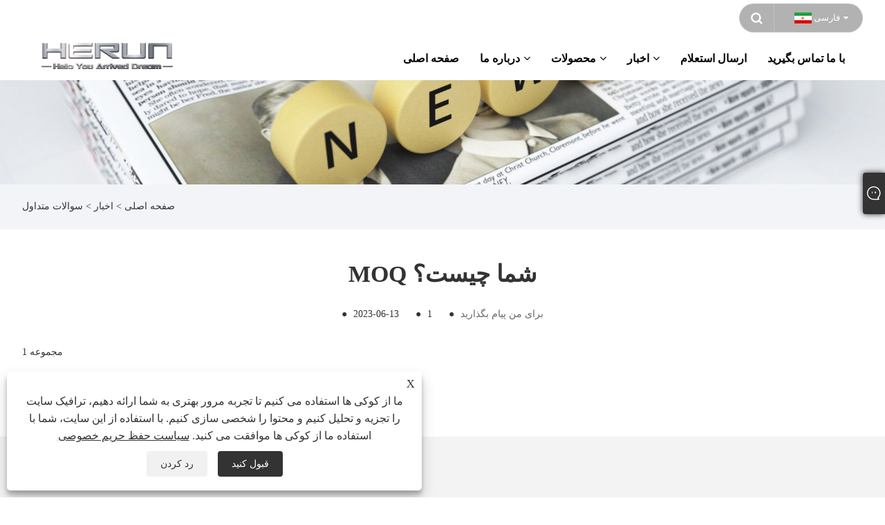

--- FILE ---
content_type: text/html; charset=utf-8
request_url: https://fa.minielectricpickup.com/news-show-526.html
body_size: 8099
content:

<!DOCTYPE html>
<html xmlns="https://www.w3.org/1999/xhtml" lang="fa" >
<head>
    <meta http-equiv="Content-Type" content="text/html; charset=utf-8">
    <meta name="viewport" content="width=device-width, initial-scale=1, minimum-scale=1, maximum-scale=1">
    
<title>MOQ شما چیست؟</title>
<meta name="keywords" content="" />
<meta name="description" content="" />
<link rel="shortcut icon" href="/upload/7159/20230614163519785471.ico" type="image/x-icon" />
<!-- Google tag (gtag.js) -->
<script async src="https://www.googletagmanager.com/gtag/js?id=G-51N422798W"></script>
<script>
  window.dataLayer = window.dataLayer || [];
  function gtag(){dataLayer.push(arguments);}
  gtag('js', new Date());
gtag('config', 'AW-11388962684');
  gtag('config', 'G-51N422798W');
</script>
<link rel="dns-prefetch" href="https://style.trade-cloud.com.cn" />
<link rel="dns-prefetch" href="https://i.trade-cloud.com.cn" />
    <meta name="robots" content="index,follow">
    <meta name="distribution" content="Global" />
    <meta name="googlebot" content="all" />
    <meta property="og:type" content="news" />
    <meta property="og:url" content="https://fa.minielectricpickup.com/news-show-526.html" />
    <meta property="og:title" content="MOQ شما چیست؟" />
    <meta property="og:description" content="1 مجموعه" />
    <meta property="og:site_name" content="https://fa.minielectricpickup.com" />
    
    <link href="https://fa.minielectricpickup.com/news-show-526.html" rel="canonical" />
    <link rel="alternate" hreflang="en"  href="https://www.minielectricpickup.com/news-show-15.html"/>
<link rel="alternate" hreflang="x-default"  href="https://www.minielectricpickup.com/news-show-15.html"/>
<link rel="alternate" hreflang="el"  href="https://el.minielectricpickup.com/news-show-46.html"/>
<link rel="alternate" hreflang="vi"  href="https://vi.minielectricpickup.com/news-show-53.html"/>
<link rel="alternate" hreflang="ar"  href="https://ar.minielectricpickup.com/news-show-88.html"/>
<link rel="alternate" hreflang="it"  href="https://it.minielectricpickup.com/news-show-91.html"/>
<link rel="alternate" hreflang="ga"  href="https://ga.minielectricpickup.com/news-show-125.html"/>
<link rel="alternate" hreflang="cs"  href="https://cs.minielectricpickup.com/news-show-134.html"/>
<link rel="alternate" hreflang="et"  href="https://et.minielectricpickup.com/news-show-158.html"/>
<link rel="alternate" hreflang="id"  href="https://id.minielectricpickup.com/news-show-175.html"/>
<link rel="alternate" hreflang="es"  href="https://es.minielectricpickup.com/news-show-195.html"/>
<link rel="alternate" hreflang="ru"  href="https://ru.minielectricpickup.com/news-show-215.html"/>
<link rel="alternate" hreflang="nl"  href="https://nl.minielectricpickup.com/news-show-235.html"/>
<link rel="alternate" hreflang="pt"  href="https://pt.minielectricpickup.com/news-show-255.html"/>
<link rel="alternate" hreflang="no"  href="https://no.minielectricpickup.com/news-show-275.html"/>
<link rel="alternate" hreflang="tr"  href="https://tr.minielectricpickup.com/news-show-303.html"/>
<link rel="alternate" hreflang="lt"  href="https://lt.minielectricpickup.com/news-show-315.html"/>
<link rel="alternate" hreflang="tl"  href="https://tl.minielectricpickup.com/news-show-348.html"/>
<link rel="alternate" hreflang="th"  href="https://th.minielectricpickup.com/news-show-352.html"/>
<link rel="alternate" hreflang="ro"  href="https://ro.minielectricpickup.com/news-show-375.html"/>
<link rel="alternate" hreflang="pl"  href="https://pl.minielectricpickup.com/news-show-395.html"/>
<link rel="alternate" hreflang="fr"  href="https://fr.minielectricpickup.com/news-show-415.html"/>
<link rel="alternate" hreflang="bg"  href="https://bg.minielectricpickup.com/news-show-435.html"/>
<link rel="alternate" hreflang="uk"  href="https://uk.minielectricpickup.com/news-show-455.html"/>
<link rel="alternate" hreflang="de"  href="https://de.minielectricpickup.com/news-show-475.html"/>
<link rel="alternate" hreflang="da"  href="https://da.minielectricpickup.com/news-show-514.html"/>
<link rel="alternate" hreflang="fa"  href="https://fa.minielectricpickup.com/news-show-526.html"/>
<link rel="alternate" hreflang="hi"  href="https://hi.minielectricpickup.com/news-show-532.html"/>
<link rel="alternate" hreflang="hu"  href="https://hu.minielectricpickup.com/news-show-568.html"/>
<link rel="alternate" hreflang="fi"  href="https://fi.minielectricpickup.com/news-show-572.html"/>
<link rel="alternate" hreflang="ja"  href="https://ja.minielectricpickup.com/news-show-595.html"/>
<link rel="alternate" hreflang="sr"  href="https://sr.minielectricpickup.com/news-show-615.html"/>
<link rel="alternate" hreflang="ko"  href="https://ko.minielectricpickup.com/news-show-635.html"/>
<link rel="alternate" hreflang="sv"  href="https://sv.minielectricpickup.com/news-show-655.html"/>
<link rel="alternate" hreflang="mk"  href="https://mk.minielectricpickup.com/news-show-675.html"/>
<link rel="alternate" hreflang="sk"  href="https://sk.minielectricpickup.com/news-show-700.html"/>
<link rel="alternate" hreflang="ms"  href="https://ms.minielectricpickup.com/news-show-715.html"/>
<link rel="alternate" hreflang="sl"  href="https://sl.minielectricpickup.com/news-show-740.html"/>
<link rel="alternate" hreflang="az"  href="https://az.minielectricpickup.com/news-show-755.html"/>
<link rel="alternate" hreflang="eu"  href="https://eu.minielectricpickup.com/news-show-775.html"/>
<link rel="alternate" hreflang="kk"  href="https://kk.minielectricpickup.com/news-show-795.html"/>
<link rel="alternate" hreflang="la"  href="https://la.minielectricpickup.com/news-show-815.html"/>
<link rel="alternate" hreflang="mr"  href="https://mr.minielectricpickup.com/news-show-849.html"/>
<link rel="alternate" hreflang="lo"  href="https://lo.minielectricpickup.com/news-show-850.html"/>
<link rel="alternate" hreflang="bn"  href="https://bn.minielectricpickup.com/news-show-875.html"/>
<link rel="alternate" hreflang="my"  href="https://my.minielectricpickup.com/news-show-903.html"/>
<link rel="alternate" hreflang="ne"  href="https://ne.minielectricpickup.com/news-show-914.html"/>
<link rel="alternate" hreflang="te"  href="https://te.minielectricpickup.com/news-show-948.html"/>
<link rel="alternate" hreflang="ta"  href="https://ta.minielectricpickup.com/news-show-951.html"/>
<link rel="alternate" hreflang="ur"  href="https://ur.minielectricpickup.com/news-show-985.html"/>
<link rel="alternate" hreflang="jv"  href="https://jw.minielectricpickup.com/news-show-994.html"/>

    <script type="application/ld+json">[
  {
    "@context": "https://schema.org/",
    "@type": "BreadcrumbList",
    "ItemListElement": [
      {
        "@type": "ListItem",
        "Name": "صفحه اصلی",
        "Position": 1,
        "Item": "https://fa.minielectricpickup.com/"
      },
      {
        "@type": "ListItem",
        "Name": "اخبار",
        "Position": 2,
        "Item": "https://fa.minielectricpickup.com/news.html"
      },
      {
        "@type": "ListItem",
        "Name": "سوالات متداول",
        "Position": 3,
        "Item": "https://fa.minielectricpickup.com/news-78.html"
      },
      {
        "@type": "ListItem",
        "Name": "MOQ شما چیست؟",
        "Position": 4,
        "Item": "https://fa.minielectricpickup.com/news-show-526.html"
      }
    ]
  },
  {
    "@context": "http://schema.org",
    "@type": "NewsArticle",
    "MainEntityOfPage": {
      "@type": "WebPage",
      "@id": "https://fa.minielectricpickup.com/news-show-526.html"
    },
    "Headline": "MOQ شما چیست؟",
    "Image": {
      "@type": "ImageObject",
      "Url": "https://fa.minielectricpickup.com"
    },
    "DatePublished": "2023-06-13T20:59:19.0000000Z",
    "Author": {
      "@type": "Organization",
      "Name": "شرکت هرون (Yunnan) شرکت ، آموزشی ویبولیتین",
      "Url": "https://fa.minielectricpickup.com/",
      "Logo": null
    },
    "Publisher": {
      "@type": "Organization",
      "Name": "شرکت هرون (Yunnan) شرکت ، آموزشی ویبولیتین",
      "Url": null,
      "Logo": {
        "@type": "ImageObject",
        "Url": "https://fa.minielectricpickup.com/upload/7159/20230717161217887295.webp"
      }
    },
    "Description": ""
  }
]</script>
    
<meta name="viewport" content="width=device-width, initial-scale=1, minimum-scale=1, maximum-scale=1">
<link rel="stylesheet" type="text/css" href="/Template/300/default/css/style.css">
<link rel="stylesheet" type="text/css" href="/Template/300/css/mobile.css">
<link rel="stylesheet" type="text/css" href="/Template/300/default/css/im.css">
<link rel="stylesheet" type="text/css" href="/Template/300/fonts/iconfont.css">
<link rel="stylesheet" type="text/css" href="/Template/300/css/links.css">
<link rel="stylesheet" type="text/css" href="/Template/300/css/language.css">

    <link type="text/css" rel="stylesheet" href="/Template/300/default/css/product.css" />
    <link rel="stylesheet" type="text/css" href="/Template/300/default/css/product_mobile.css">
    <script src="/Template/300/js/jquery.min.js"></script>
    <script type="text/javascript" src="/Template/300/js/owl.carousel.js"></script>
    <script type="text/javascript" src="/js/book.js"></script>
    <link type="text/css" rel="stylesheet" href="/css/inside.css" />
</head>
<body>
    <div class="container">
        
<!-- web_head start -->
<header class="index_web_head web_head">
    <div class="head_top">
        <div class="layout">
            <div class="head_right">
                <b id="btn-search" class="btn--search"></b>
                <div class="change-language ensemble">
                    <div class="change-language-title medium-title">
                        <div class="language-flag language-flag-fa"><a title="فارسی" href="javascript:;"><b class="country-flag"></b><span>فارسی</span> </a></div>
                    </div>
                    <div class="change-language-cont sub-content"></div>
                </div>
            </div>
            <ul class="prisna-wp-translate-seo" id="prisna-translator-seo">
                <li class="language-flag language-flag-en"><a title="English" href="https://www.minielectricpickup.com"><b class="country-flag"></b><span>English</span></a></li><li class="language-flag language-flag-es"><a title="Español" href="//es.minielectricpickup.com"><b class="country-flag"></b><span>Español</span></a></li><li class="language-flag language-flag-pt"><a title="Português" href="//pt.minielectricpickup.com"><b class="country-flag"></b><span>Português</span></a></li><li class="language-flag language-flag-ru"><a title="русский" href="//ru.minielectricpickup.com"><b class="country-flag"></b><span>русский</span></a></li><li class="language-flag language-flag-fr"><a title="Français" href="//fr.minielectricpickup.com"><b class="country-flag"></b><span>Français</span></a></li><li class="language-flag language-flag-ja"><a title="日本語" href="//ja.minielectricpickup.com"><b class="country-flag"></b><span>日本語</span></a></li><li class="language-flag language-flag-de"><a title="Deutsch" href="//de.minielectricpickup.com"><b class="country-flag"></b><span>Deutsch</span></a></li><li class="language-flag language-flag-vi"><a title="tiếng Việt" href="//vi.minielectricpickup.com"><b class="country-flag"></b><span>tiếng Việt</span></a></li><li class="language-flag language-flag-it"><a title="Italiano" href="//it.minielectricpickup.com"><b class="country-flag"></b><span>Italiano</span></a></li><li class="language-flag language-flag-nl"><a title="Nederlands" href="//nl.minielectricpickup.com"><b class="country-flag"></b><span>Nederlands</span></a></li><li class="language-flag language-flag-th"><a title="ภาษาไทย" href="//th.minielectricpickup.com"><b class="country-flag"></b><span>ภาษาไทย</span></a></li><li class="language-flag language-flag-pl"><a title="Polski" href="//pl.minielectricpickup.com"><b class="country-flag"></b><span>Polski</span></a></li><li class="language-flag language-flag-ko"><a title="한국어" href="//ko.minielectricpickup.com"><b class="country-flag"></b><span>한국어</span></a></li><li class="language-flag language-flag-sv"><a title="Svenska" href="//sv.minielectricpickup.com"><b class="country-flag"></b><span>Svenska</span></a></li><li class="language-flag language-flag-hu"><a title="magyar" href="//hu.minielectricpickup.com"><b class="country-flag"></b><span>magyar</span></a></li><li class="language-flag language-flag-ms"><a title="Malay" href="//ms.minielectricpickup.com"><b class="country-flag"></b><span>Malay</span></a></li><li class="language-flag language-flag-bn"><a title="বাংলা ভাষার" href="//bn.minielectricpickup.com"><b class="country-flag"></b><span>বাংলা ভাষার</span></a></li><li class="language-flag language-flag-da"><a title="Dansk" href="//da.minielectricpickup.com"><b class="country-flag"></b><span>Dansk</span></a></li><li class="language-flag language-flag-fi"><a title="Suomi" href="//fi.minielectricpickup.com"><b class="country-flag"></b><span>Suomi</span></a></li><li class="language-flag language-flag-hi"><a title="हिन्दी" href="//hi.minielectricpickup.com"><b class="country-flag"></b><span>हिन्दी</span></a></li><li class="language-flag language-flag-tl"><a title="Pilipino" href="//tl.minielectricpickup.com"><b class="country-flag"></b><span>Pilipino</span></a></li><li class="language-flag language-flag-tr"><a title="Türkçe" href="//tr.minielectricpickup.com"><b class="country-flag"></b><span>Türkçe</span></a></li><li class="language-flag language-flag-ga"><a title="Gaeilge" href="//ga.minielectricpickup.com"><b class="country-flag"></b><span>Gaeilge</span></a></li><li class="language-flag language-flag-ar"><a title="العربية" href="//ar.minielectricpickup.com"><b class="country-flag"></b><span>العربية</span></a></li><li class="language-flag language-flag-id"><a title="Indonesia" href="//id.minielectricpickup.com"><b class="country-flag"></b><span>Indonesia</span></a></li><li class="language-flag language-flag-no"><a title="Norsk‎" href="//no.minielectricpickup.com"><b class="country-flag"></b><span>Norsk‎</span></a></li><li class="language-flag language-flag-ur"><a title="تمل" href="//ur.minielectricpickup.com"><b class="country-flag"></b><span>تمل</span></a></li><li class="language-flag language-flag-cs"><a title="český" href="//cs.minielectricpickup.com"><b class="country-flag"></b><span>český</span></a></li><li class="language-flag language-flag-el"><a title="ελληνικά" href="//el.minielectricpickup.com"><b class="country-flag"></b><span>ελληνικά</span></a></li><li class="language-flag language-flag-uk"><a title="український" href="//uk.minielectricpickup.com"><b class="country-flag"></b><span>український</span></a></li><li class="language-flag language-flag-jw"><a title="Javanese" href="//jw.minielectricpickup.com"><b class="country-flag"></b><span>Javanese</span></a></li><li class="language-flag language-flag-fa"><a title="فارسی" href="//fa.minielectricpickup.com"><b class="country-flag"></b><span>فارسی</span></a></li><li class="language-flag language-flag-ta"><a title="தமிழ்" href="//ta.minielectricpickup.com"><b class="country-flag"></b><span>தமிழ்</span></a></li><li class="language-flag language-flag-te"><a title="తెలుగు" href="//te.minielectricpickup.com"><b class="country-flag"></b><span>తెలుగు</span></a></li><li class="language-flag language-flag-ne"><a title="नेपाली" href="//ne.minielectricpickup.com"><b class="country-flag"></b><span>नेपाली</span></a></li><li class="language-flag language-flag-my"><a title="Burmese" href="//my.minielectricpickup.com"><b class="country-flag"></b><span>Burmese</span></a></li><li class="language-flag language-flag-bg"><a title="български" href="//bg.minielectricpickup.com"><b class="country-flag"></b><span>български</span></a></li><li class="language-flag language-flag-lo"><a title="ລາວ" href="//lo.minielectricpickup.com"><b class="country-flag"></b><span>ລາວ</span></a></li><li class="language-flag language-flag-la"><a title="Latine" href="//la.minielectricpickup.com"><b class="country-flag"></b><span>Latine</span></a></li><li class="language-flag language-flag-kk"><a title="Қазақша" href="//kk.minielectricpickup.com"><b class="country-flag"></b><span>Қазақша</span></a></li><li class="language-flag language-flag-eu"><a title="Euskal" href="//eu.minielectricpickup.com"><b class="country-flag"></b><span>Euskal</span></a></li><li class="language-flag language-flag-az"><a title="Azərbaycan" href="//az.minielectricpickup.com"><b class="country-flag"></b><span>Azərbaycan</span></a></li><li class="language-flag language-flag-sk"><a title="Slovenský jazyk" href="//sk.minielectricpickup.com"><b class="country-flag"></b><span>Slovenský jazyk</span></a></li><li class="language-flag language-flag-mk"><a title="Македонски" href="//mk.minielectricpickup.com"><b class="country-flag"></b><span>Македонски</span></a></li><li class="language-flag language-flag-lt"><a title="Lietuvos" href="//lt.minielectricpickup.com"><b class="country-flag"></b><span>Lietuvos</span></a></li><li class="language-flag language-flag-et"><a title="Eesti Keel" href="//et.minielectricpickup.com"><b class="country-flag"></b><span>Eesti Keel</span></a></li><li class="language-flag language-flag-ro"><a title="Română" href="//ro.minielectricpickup.com"><b class="country-flag"></b><span>Română</span></a></li><li class="language-flag language-flag-sl"><a title="Slovenski" href="//sl.minielectricpickup.com"><b class="country-flag"></b><span>Slovenski</span></a></li><li class="language-flag language-flag-mr"><a title="मराठी" href="//mr.minielectricpickup.com"><b class="country-flag"></b><span>मराठी</span></a></li><li class="language-flag language-flag-sr"><a title="Srpski језик" href="//sr.minielectricpickup.com"><b class="country-flag"></b><span>Srpski језик</span></a></li>
            </ul>
        </div>
    </div>

    <nav class="nav_wrap">
        <div class="layout">
            <div class="logo">
                <a href="/"><img src="/upload/7159/20230717161217887295.webp" alt="شرکت هرون (Yunnan) شرکت ، آموزشی ویبولیتین"></a>
            </div>
            <ul class="head_nav">
                <li><a href="/" title="صفحه اصلی"><em>صفحه اصلی</em></a></li><li><a href="/about.html" title="درباره ما"><em>درباره ما</em></a><ul><li><a title="تاریخچه ما" href="/about.html"><em>تاریخچه ما</em></a></li><li><a title="کارخانه ما" href="/about-373252.html"><em>کارخانه ما</em></a></li></ul></li><li><a href="/products.html" title="محصولات"><em>محصولات</em></a><ul><li><a title="وانت EV" href="/ev-pickup"><em>وانت EV</em></a><ul><li><a title="وانت EV سبک" href="/light-ev-pickup-truck"><em>وانت EV سبک</em></a></li><li><a title="پیکاپ EV دیفرانسیل عقب" href="/rear-wheel-drive-ev-pickup"><em>پیکاپ EV دیفرانسیل عقب</em></a></li><li><a title="پیکاپ چهار چرخ متحرک EV" href="/four-wheel-drive-ev-pickup"><em>پیکاپ چهار چرخ متحرک EV</em></a></li><li><a title="وانت مینی EV" href="/mini-ev-pickup-truck"><em>وانت مینی EV</em></a></li></ul></li></ul></li><li><a href="/news.html" title="اخبار"><em>اخبار</em></a><ul><li><a title="اخبار شرکت" href="/news-76.html"><em>اخبار شرکت</em></a></li><li><a title="اخبار صنعت" href="/news-77.html"><em>اخبار صنعت</em></a></li></ul></li><li><a href="/message.html" title="ارسال استعلام"><em>ارسال استعلام</em></a></li><li><a href="/contact.html" title="با ما تماس بگیرید"><em>با ما تماس بگیرید</em></a></li>
            </ul>
        </div>
    </nav>
</header>
<!--// web_head end -->


        <div class="banner page-banner" id="body">
            <div class="page-bannertxt">
                
            </div>
            <img src="/upload/7159/20230613210426592283.jpg" />
        </div>

        <div class="location">

            <div class="layout">
                <div class="position">
                    <span><a class="home" href="/"><i class="icon-home">صفحه اصلی</i></a></span>
                    <span>></span>
                    <a href="https://fa.minielectricpickup.com/news.html">اخبار</a>
                     > <a href="https://fa.minielectricpickup.com/news-78.html" title="سوالات متداول">سوالات متداول</a>
                </div>

            </div>
        </div>


        <div class="block nnewshow">
            <div class="layout">

                <div class="classes">
                    <h1>
                        MOQ شما چیست؟</h1>
                    <div class="class-info">

                        <div class="date">
                            <span><i>● </i>
                                2023-06-13
                            </span>
                            <span id="viewCount"><i>● </i>- </span>
                            <span><i>● </i><a href="#Leave">برای من پیام بگذارید </a></span>
                        </div>
                    </div>
                    <div class="class-name">
                    </div>
                    <div class="class-content">
                        1 مجموعه
                    </div>
                    <div class="prev-next">
                        <div class="prev-news"><span>قبلی:</span><a href="/news-show-522.html" title="اگر OEM قابل قبول است؟">اگر OEM قابل قبول است؟</a></div>
                        <div class="next-news"><span>بعد:</span><a href="/news-show-527.html" title="آیا شما یک شرکت بازرگانی هستید یا یک تولید کننده؟">آیا شما یک شرکت بازرگانی هستید یا یک تولید کننده؟</a></div>
                    </div>
                </div>
                <div class="a2a_kit a2a_kit_size_32 a2a_default_style">
                    <a class="a2a_dd" href="https://www.addtoany.com/share"></a>
                    <a class="a2a_button_facebook"></a>
                    <a class="a2a_button_twitter"></a>
                    <a class="a2a_button_pinterest"></a>
                    <a class="a2a_button_linkedin"></a>
                </div>
                <script async src="https://static.addtoany.com/menu/page.js"></script>
            </div>
        </div>
        <div class="block news-inquiry" id="Leave">
            <div class="layout">
                <div class="classes">
                    <div class="class-content">

                        <div class="inquiry">
                            <h3>ارسال استعلام</h3>
                            <form class="form" id="ContactForm" data-proid="0">
                                <div class="form-item col-l-1">
                                    <input placeholder="موضوع*" id="contact_subject" name="Subject" type="text" value="" required>
                                </div>
                                <div class="form-item col-r-1">
                                    <input placeholder="شرکت" id="contact_company" name="Company" type="text" value="">
                                </div>
                                <div class="form-item col-l-1">
                                    <input name="email" placeholder="پست الکترونیک*" id="contact_email" type="email" value="" required>
                                </div>
                                <div class="form-item col-r-1">
                                    <input placeholder="نام*" id="contact_name" name="name" type="text" value="" required>
                                </div>
                                <div class="form-item col-l-1">
                                    <input placeholder="تلفن / واتساپ" id="contact_tel" name="tel" type="text" value="">
                                </div>
                                <div class="form-item col-l-2">
                                    <textarea name="content" placeholder="محتوا*" id="contact_content" required></textarea>
                                </div>
                                <div class="form-item">
                                    <button id="submit" type="submit" style="line-height: 40px; border: 1px solid #999; border-radius: 5px;">ارسال</button>
                                </div>
                            </form>
                        </div>
                    </div>
                </div>
            </div>
        </div>
        <script>
            ContactForm.addEventListener("submit", (e) => {
                e.preventDefault();

                const button = $("#submit");

                button.attr("disabled", true);

                var ProID, Subject, Company, Email, Name, Tel, Content;
                ProID = $("#ContactForm").attr("data-proid").trim();
                Subject = $("input#contact_subject").val().trim();
                Company = $("input#contact_company").val().trim();
                Name = $("input#contact_name").val().trim();
                Email = $("input#contact_email").val().trim();
                Tel = $("input#contact_tel").val().trim();
                Content = $("#contact_content").val();

                button.html("Please Wait...");

                var url = window.location.pathname;
                $.ajax({
                    type: "POST",
                    url: "/AjaxData.ashx",
                    data: "Action=AddBook&ProID=" + encodeURIComponent(ProID) + "&Title=" + encodeURIComponent(Subject) + "&Company=" + encodeURIComponent(Company) + "&Email=" + encodeURIComponent(Email)
                        + "&Name=" + encodeURIComponent(Name) + "&Url=" + encodeURIComponent(url) + "&Tel=" + encodeURIComponent(Tel) + "&Content=" + encodeURIComponent(Content),
                    success: function (ret) {
                        if (ret == "200") {
                            window.location.href = "/thank.html";
                        }
                        else {
                            alert(ret);
                            button.html("ارسال");
                            button.attr("disabled", false);
                        }
                    },
                    error: function (XMLHttpRequest, textStatus, errorThrown) {
                        alert("Erro"); button.html("ارسال"); button.attr("disabled", false);
                    }
                });
            });
            $(function () {
                var newsId = 526;
                if (!newsId) return;
                $.ajax({
                    url: "/Handlers/GetView.ashx",
                    type: "GET",
                    data: { id: newsId, t: new Date().getTime() },
                    cache: false,
                    success: function (res) {
                        $("#viewCount").html('<i>● </i> ' + res);
                    },
                    error: function () {
                        $("#viewCount").html('<i>● </i> -');
                    }
                });
                $.ajax({
                    url: "/Handlers/AddView.ashx",
                    type: "POST",
                    data: { id: newsId },
                    cache: false
                });
            });
        </script>

        
<!-- web_footer start -->
<footer class="web_footer">
    <div class="foot_items">
        <div class="layout">

            <div class="foot_item wow fadeInLeftA" data-wow-delay=".2s">
                <h2 class="title">
                    <img src="/upload/7159/20230717161217887295.webp" alt="شرکت هرون (Yunnan) شرکت ، آموزشی ویبولیتین" title="شرکت هرون (Yunnan) شرکت ، آموزشی ویبولیتین"></h2>
                <div class="foot_item_bd">
                    <div class="foot_sns">
                        <ul>
                            <li><a href="https://www.facebook.com/profile.php?id=100092445431838" target="_blank" rel="nofollow" class="facebook"><span class="iconfont icon-Facebook"></span></a></li><li><a href="https://www.youtube.com/@EV_pickup" target="_blank" rel="nofollow" class="YouTube"><span class="iconfont icon-youtube"></span></a></li><li><a href="https://api.whatsapp.com/send?phone=8618082903217&text=Hello" target="_blank" rel="nofollow" class="Whatsapp"><span class="iconfont icon-whatsapp"></span></a></li>
                        </ul>
                    </div>
                </div>
            </div>
            <div class="foot_item wow fadeInLeftA" data-wow-delay=".3s">
                <h2 class="title">
                    درباره ما</h2>
                <div class="foot_item_bd">
                    <ul class="foot_txt_list">
                        <li><a href="/about.html" title="تاریخچه ما">تاریخچه ما</a></li><li><a href="/about-373252.html" title="کارخانه ما">کارخانه ما</a></li>
                    </ul>
                </div>
            </div>

            <div class="foot_item wow fadeInLeftA" data-wow-delay=".4s">
                <h2 class="title">
                    محصولات</h2>
                <div class="foot_item_bd">
                    <ul class="foot_txt_list">
                        <li><a title="وانت EV" href="/ev-pickup">وانت EV</a></li>
                    </ul>
                </div>
            </div>

            <div class="foot_item wow fadeInLeftA" data-wow-delay=".1s">
                <h2 class="title">
                    با ما تماس بگیرید</h2>
                <div class="foot_item_bd">
                    <ul class="foot_txt_list">
                        <li><a href="tel:+86-18082903217" title="+86-18082903217">تلفن: +86-18082903217</a></li><li><a href="/message.html" title="He_zhenxiong@herunyn.com">پست الکترونیک: He_zhenxiong@herunyn.com</a></li><li><a href="javascript://" title="منطقه توسعه اقتصادی ، منطقه تجارت آزاد خلبان ، شهر کونمینگ ، استان یوننان ، چین">Add: منطقه توسعه اقتصادی ، منطقه تجارت آزاد خلبان ، شهر کونمینگ ، استان یوننان ، چین</a></li>
                    </ul>
                </div>
            </div>

        </div>

    </div>
    <div class="foot_bar wow fadeInUpA" data-wow-delay=".1s">
        <div class="layout">
            <div class="links">
                <a href="/links.html">Links</a>
                <a href="/sitemap.html">Sitemap</a>
                <a href="/rss.xml">RSS</a>
                <a href="/sitemap.xml">XML</a>
                <a href="/privacy-policy.html" rel="nofollow" target="_blank">سیاست حفظ حریم خصوصی</a>
                
            </div>
            <div class="copyright">
                کپی رایت © 2023 Herun Technology (Yunnan) شرکت ، آموزشی ویبولیتین کلیه حقوق محفوظ است.
            </div>

        </div>
    </div>
</footer>
<style>
.opt table{width:100%;}
.a2a_kit, .a2a_menu, .a2a_modal, .a2a_overlay {
    display: none;
}
.productinfo {display:none;}
body, html, input, button, textarea {
    font-family: Times New Roman;
}
.nav_wrap .layout {
    margin-top: 0;
}
.nav_wrap .head_nav li a {
    padding: 0;
}
.block .class-content .form .form-item textarea, .block .class-content .form .form-item input {
    border-left: solid 3px #333;
}
.container-pro-navbar .navbar-active {
    background-color: #9ca2ae !important;
}
.container-pro-navbar>ul>li p:hover{background-color:#9ca2ae;}
.block .product-right .show-detail .product-item .product-info .btn:last-child {
    background-color: #9ca2ae;
}
a:hover{color:#9ca2ae;}
.nav_wrap .head_nav li ul {
    background-color: #fff;
}
.nav_wrap .head_nav li li a em {
    color: #333;
}
.index_web_head {
    background: #fff;
    padding: 5px 0 0 0;
}
.web_head .btn--search {
    display: inline-block;
    width: 50px;
    height: 40px;
    background: url(https://i.trade-cloud.com.cn/image/search_btn.webp) center no-repeat;
}
.web_head .head_right {
    background: rgb(0,0,0,0.3);
}
.web_footer {
    background-color: #fff;
    padding-top: 50px;
}
.foot_item .foot_item_bd, .foot_item .foot_item_bd a {
    color: #333;
}
.foot_bar .links a {
    color: #333;
}

.foot_bar .copyright, .foot_bar .copyright a {
    color: #333;
}
.foot_bar {
    padding: 10px 0;
    border-top: solid 1px rgba(225,225,225,1);
}

.foot_item .title, .foot_item .title a {
    color: #333;
}

.index_gallery .gallery_item .item_title a {
    color: #646464;
}
.index_gallery .gallery_item .item_desc, .index_gallery .gallery_item .item_desc a {
    color: #9da0ad;
}
.index_gallery .gallery_item .item_desc {
    border-left: 1px solid #9da0ad;
}
.index_gallery .gallery_item .item_inner {
    background-color: #fff;
}
.index_swiper_control .swiper-button-prev:hover,.index_swiper_control .swiper-button-next:hover{color:#fff;}
.slider_banner .swiper-pagination-bullets .swiper-pagination-bullet-active {
    background-color: #999eaa;
}
.index_product {
    background: url(https://i.trade-cloud.com.cn/upload/7159/image/20240822/5010d46a3f49268156b172bb8dfddfd-462986-1-_632475.jpg);
    background-attachment: fixed;
}
.index_swiper_control .swiper-button-prev, .index_swiper_control .swiper-button-next{
background: linear-gradient(to right, #d1d3da, #999eaa);
border:aliceblue;
}
.index_business .sys_btn {
    background: linear-gradient(to right, #d1d3da, #999eaa);
}
.index_business {
    background: url(https://i.trade-cloud.com.cn/upload/7159/image/20240726/1_30423.jpg);
    background-attachment: fixed;
}


.gotop{background:linear-gradient(to right, #d1d3da, #999eaa);}

.web_head .nav_wrap {
    background: #fff;
}
.nav_wrap .layout {
    background-color: #fff;
}

.nav_wrap:before {
    background-color: #fff;
}
.nav_wrap .head_nav li a {
    color: #000;
}
.index_promote .promote_list {
    display: none;
}
.index_product .product_slider ul li figure:hover .item_title {
    background-color: #b4b9c5;
    border-bottom: solid 1px #b4b9c5;
}
.proline {
    background: #fff;
}

.c-common-btn2 {
    border: 3px solid #ccc;
}
.c-common-btn2:hover{background-color:#ccc;color:#333;}
@media only screen and (max-width: 1280px){
.nav_wrap .head_nav li {
    font-size: 14px;
    margin-left: 30px;
}}
</style><script id="test" type="text/javascript"></script><script type="text/javascript">document.getElementById("test").src="//www.minielectricpickup.com/IPCount/stat.aspx?ID=7159";</script>
<!--// web_footer end -->

    </div>
    

<link href="/OnlineService/11/css/im.css" rel="stylesheet" />
<div class="im">
    <style>
        img {
            border: none;
            max-width: 100%;
        }
    </style>
    <label class="im-l" for="select"><i class="iconfont icon-xiaoxi21"></i></label>
    <input type="checkbox" id="select">
    <div class="box">
        <ul>
            <li><a class="ri_Email" href="/message.html" title="He_zhenxiong@herunyn.com" target="_blank"><img style="width:25px;" src="/OnlineService/11/images/e-mail.webp" alt="E-mail" /><span>He_zhenxiong</span></a></li><li><a class="ri_WhatsApp" href="https://api.whatsapp.com/send?phone=8618082903217&text=Hello" title="8618082903217" target="_blank"><img style="width:25px;" src="/OnlineService/11/images/whatsapp.webp" alt="Whatsapp" /><span>WhatsApp</span></a></li> 
            <li style="padding:5px"><img src="/upload/7159/20230614163519178690.png" alt="QR" /></li>
        </ul>
    </div>
</div>





<div class="web-search" style="">
    <b id="btn-search-close" class="btn--search-close"></b>
    <div style="width: 100%">
        <div class="head-search">
            <form class="" action="/products.html">
                <input class="search-ipt" name="search" placeholder="شروع به تایپ کردن ...">
                <input class="search-btn" type="button">
                <span class="search-attr">برای بسته شدن وارد شوید یا ESC را وارد کنید</span>
            </form>
        </div>
    </div>
</div>
<script src="/Template/300/js/common.js"></script>
<script type="text/javascript">
    $(function () {
		$(".privacy-close").click(function(){
		$("#privacy-prompt").css("display","none");
			});
    });
</script>
<div class="privacy-prompt" id="privacy-prompt"><div class="privacy-close">X</div>
    	    <div class="text">
    	        ما از کوکی ها استفاده می کنیم تا تجربه مرور بهتری به شما ارائه دهیم، ترافیک سایت را تجزیه و تحلیل کنیم و محتوا را شخصی سازی کنیم. با استفاده از این سایت، شما با استفاده ما از کوکی ها موافقت می کنید.
    	        <a href="/privacy-policy.html" rel='nofollow' target="_blank">سیاست حفظ حریم خصوصی</a>
    	    </div>
    	    <div class="agree-btns">
        	    <a class="agree-btn" onclick="myFunction()" id="reject-btn"   href="javascript:;">
        	        رد کردن
        	    </a>
        	    <a class="agree-btn" onclick="closeclick()" style="margin-left:15px;" id="agree-btn" href="javascript:;">
        	        قبول کنید
        	    </a>
    	    </div>
    	</div>
    <link href="/css/privacy.css" rel="stylesheet" type="text/css"  />	
	<script src="/js/privacy.js"></script>
<script defer src="https://static.cloudflareinsights.com/beacon.min.js/vcd15cbe7772f49c399c6a5babf22c1241717689176015" integrity="sha512-ZpsOmlRQV6y907TI0dKBHq9Md29nnaEIPlkf84rnaERnq6zvWvPUqr2ft8M1aS28oN72PdrCzSjY4U6VaAw1EQ==" data-cf-beacon='{"version":"2024.11.0","token":"c1adfc43fcb0413aaeb3e9f15d72cf6a","r":1,"server_timing":{"name":{"cfCacheStatus":true,"cfEdge":true,"cfExtPri":true,"cfL4":true,"cfOrigin":true,"cfSpeedBrain":true},"location_startswith":null}}' crossorigin="anonymous"></script>
</body>
</html>


--- FILE ---
content_type: text/css
request_url: https://fa.minielectricpickup.com/Template/300/default/css/style.css
body_size: 23885
content:
@charset "utf-8";html{font-size:625%;}body{font-size:14px;background:#FFF;}body,html,h1,h2,h3,h4,h5,h6,p,ul,ol,li,dl,dt,dd,th,td,form,object,iframe,blockquote,pre,a,abbr,address,code,img,fieldset,form,label,figure{margin:0;padding:0;}body,html,input,button,textarea{color:#333;font-family:'open-sans',Arial,Helvetica,sans-serif;line-height:25px;}body{background-color:#fff;}table{border-collapse:collapse;}article,aside,figcaption,figure,footer,header,main,nav,section{display:block;}h1{font-size:20px;}h2{font-size:18px;}h3{font-size:16px;}h4,h5{font-size:14px;}img{border:none;vertical-align:middle;max-width:100%;}li{list-style:none;}i,em{font-style:normal;}a{color:#333;text-decoration:none;}a:focus{outline:none;}a:hover{color:#f50b0b;text-decoration:none;}input[type="text"]:focus{outline:none;}input[type="button"],input[type="reset"],input[type="submit"]{cursor:pointer;}input[type="reset"]::-moz-focus-inner,input[type="button"]::-moz-focus-inner,input[type="submit"]::-moz-focus-inner,input[type="file"] > input[type="button"]::-moz-focus-inner{border:none;padding:0;}hr{height:1px;border:none;border-top:1px dashed #c1c1c1;margin:15px 0 15px 0;}a:active,select,input,textarea{-webkit-tap-highlight-color:rgba(0,0,0,0);-webkit-tap-highlight-color:transparent;outline:0!important;}*{-moz-box-sizing:border-box;-webkit-box-sizing:border-box;-ms-box-sizing:border-box;-o-box-sizing:border-box;box-sizing:border-box;outline:0;}.clearfix:after,.layout:after,.sys_row:after,.web_main:after,.page_main:after,.nav_wrap .head_nav:after,.items_list ul:after,.product_items:after,.cate_items ul:after,.promote_list:after,.foot_items:after,.foot_item address li:after{content:"";display:block;clear:both;visibility:hidden;height:0;}.clearfix,.layout,.sys_row,.web_main,.page_main,.nav_wrap .head_nav,.cate_items ul,.items_list ul,.product_items,.promote_list,.foot_items,.foot_item address li{*zoom:1;}.clear{clear:both;}.z9999{z-index:9999!important;}.container{}.layout{width:1400px;margin:0 auto;position:relative;}.web_main{overflow:hidden;}body{width:100%;position:absolute;left:0;top:0;min-width:1400px;}.hide{display:none;}.gotop{position:fixed;text-align:center;right:50px;bottom:50px;background-color:#f50b0b;color:#fff;opacity:0.7;text-align:center;height:55px;line-height:55px;width:55px;background-clip:content-box;-webkit-box-sizing:content-box;box-sizing:content-box;z-index:99999;cursor:pointer;font-size:14px;opacity:0;visibility:hidden;-webkit-transition:all 0.3s ease;-o-transition:all 0.3s ease;transition:all 0.3s ease;-moz-transform:translateY(50%) scale(0.8);-webkit-transform:translateY(50%) scale(0.8);-ms-transform:translateY(50%) scale(0.8);-o-transform:translateY(50%) scale(0.8);transform:translateY(50%) scale(0.8);border-radius:50%;box-shadow:0 0 10px rgba(0,0,0,0.15);}.gotop:hover,.gotop.active:hover{-moz-transform:translateY(-10px);-webkit-transform:translateY(-10px);-ms-transform:translateY(-10px);-o-transform:translateY(-10px);transform:translateY(-10px);background-color:#333;color:#fff;border-color:rgba(255,255,255,0.7);}.gotop.active{opacity:1;visibility:visible;-moz-transform:none;-webkit-transform:none;-ms-transform:none;-o-transform:none;transform:none;}.gotop em{display:none;}.gotop:before{content:"\f176";display:inline-block;font:16px/50px 'FontAwesome';}.head_nav li,.head_nav li a,.product_item figure,.gotop,.product-item .item-img img,.product_item .item_img a:before,.product-btn-wrap a,.change-language .change-language-title a:after,.newsletter .button,.mobile-head-item .middle-show-content-wrap,.product_item figure figcaption,.foot_item a,.pages a,.ad_item figure figcaption .item_more,.web_head,.head_sns li img,.side_product_item .add-friend,.side_product_item .add-friend:after{-moz-transition:all .3s ease-in-out;-webkit-transition:all .3s ease-in-out;-ms-transition:all .3s ease-in-out;-o-transition:all .3s ease-in-out;transition:all .3s ease-in-out;}.nav_wrap,.nav_wrap .head_nav li ul,.product_item .item_img a,.product_item,.product_item .item_img a:before,.product_item .item_img a:after,.product_item .item_img:after,a.sys_btn,.index_brands .brand_item img,.index_product .product_item .item_title a,.items_list .product_item .item_img:before,.goods-may-like .product_item .item_img:before,.side_product_item .item-img:before,.index_company_intr .intr_img_box:before,.index_company_intr .intr_img_box:after,.intr_img_box img,.intro_play_btn .play_btn_ico,.index_business .business_bg,.index_ad .ad_item .item_img img,.company_subscribe .button:after,.foot_sns li img{-moz-transition:all .4s ease-in-out;-webkit-transition:all .4s ease-in-out;-ms-transition:all .4s ease-in-out;-o-transition:all .4s ease-in-out;transition:all .4s ease-in-out;}.index_promote .promote_cell .promote_tit:before,.index_promote .promote_cell .promote_tit:after{-moz-transition:all .6s ease-in-out;-webkit-transition:all .6s ease-in-out;-ms-transition:all .6s ease-in-out;-o-transition:all .6s ease-in-out;transition:all .6s ease-in-out;}.sys_btn{display:inline-block;background-color:#2e6bb8;font-size:16px;border-radius:32px;color:#fff!important;padding:22px 50px;}.sys_btn:hover{background-color:#1f3d6c;}input::-webkit-input-placeholder{color:#aaa;}input::-moz-placeholder{color:#aaa;opacity:1;}input:-ms-input-placeholder{color:#aaa;}input:-moz-placeholder{color:#aaa;}.index_promote,.company_subscribe .button,.nav_wrap,.product_item .item_img{-moz-box-sizing:content-box;-webkit-box-sizing:content-box;-ms-box-sizing:content-box;-o-box-sizing:content-box;box-sizing:content-box;}.side-cate li .icon-cate:before,.product-btn-wrap a:before,.mobile-head-item .title:before,.head_nav > li:after,.download-item .item-button:before,.faq-item .faq-title:before{font-family:"fontawesome";font-style:normal;font-weight:normal;speak:none;display:inline-block;text-decoration:inherit;font-variant:normal;text-transform:none;}.btn_more:after,.head-search .search-btn:before,.web_head .btn--search:before,.swiper-button-next:before,.swiper-button-prev:before,.intro_play_btn .play_btn_ico:before,.company_subscribe .button:before{font-family:'fontawesome';}a{-webkit-transition:all 0.3s ease;-o-transition:all 0.3s ease;transition:all 0.3s ease;}.web_head{width:100%;z-index:3;padding-top:20px;padding-bottom:20px;border-bottom:1px solid rgba(255,255,255,0.2);}.web_head .head_right{float:right;border:solid 1px rgba(255,255,255,0.2);filter:progid:DXImageTransform.Microsoft.gradient(startColorstr=#33ffffff,endColorstr=#33ffffff);border-radius:30px;position:relative;}.web_head .btn--search{display:inline-block;width:50px;height:40px;background:url(https://i.trade-cloud.com.cn/image/search_btn.webp) center no-repeat;vertical-align:middle;cursor:pointer;border-right:1px solid rgba(255,255,255,0.2);}.web_head .change-language .change-language-title{}.web_head .change-language{display:inline-block;position:relative;vertical-align:middle;margin-left:10px;padding-right:20px;}.web_head .nav_wrap{width:100%;}.nav_wrap .layout{}.nav_wrap .logo{float:left;}.nav_wrap .logo a{}.nav_wrap .logo img{max-width:100%;padding-top:15px;padding-bottom:15px;max-height:68px;}.nav_wrap .head_nav{float:right;padding-top:8px;}.nav_wrap .head_nav li b,.nav_wrap .head_nav>li>a:after{-webkit-transition:all 0.3s ease-in-out;-o-transition:all 0.3s ease-in-out;transition:all 0.3s ease-in-out;}.nav_wrap .head_nav li{display:inline-block;position:relative;line-height:60px;font-size:18px;margin-left:40px;}.nav_wrap .head_nav li li{display:block;text-align:left;float:none;font-size:14px;padding-right:0;margin-left:0;}.nav_wrap .head_nav li a{position:relative;display:block;padding:0;color:#fff;font-weight:bold;}.nav_wrap .head_nav li a em{text-transform:uppercase;}.nav_wrap .head_nav li li a{line-height:2.5em;line-height:2.5em;padding:0 20px;color:#fff;overflow:hidden;opacity:0;}.nav_wrap .head_nav li li a em{text-transform:inherit;}.nav_wrap .head_nav li li a:hover{color:#ff3300;}.nav_wrap .head_nav li li a em{display:inline-block;width:100%;color:#fff;}.nav_wrap .head_nav li ul{position:absolute;top:62px;width:250px;padding:10px 0;z-index:999;background-color:#f50b0b;transform:scale3d(0.9,0.9,1);box-shadow:0 3px 10px rgba(0,0,0,0.15);opacity:0;visibility:hidden;box-sizing:content-box;-webkit-transform-origin:0 0;-moz-transform-origin:right 0;-ms-transform-origin:right 0;-o-transform-origin:right 0;transform-origin:right 0;}.nav_wrap .head_nav li li ul{top:-10px;left:102%;}.nav_wrap .head_nav li a b{position:relative;display:inline-block;vertical-align:middle;margin:-5px 0 0 5px;font-weight:normal;font-size:16px;}.nav_wrap .head_nav li a b:after{font-family:'fontawesome';content:"\f107";}.nav_wrap .head_nav li li a b:after{content:"\f105";color:#fff;}.nav_wrap .head_nav li li a b{position:absolute;right:15px;top:0;margin-top:3px;font-size:14px;}.nav_wrap .head_nav li:hover li a{-webkit-transform:none;-ms-transform:none;-o-transform:none;transform:none;opacity:1;}.nav_wrap .head_nav li:hover > ul{transform:scale3d(1,1,1);opacity:1;visibility:visible;}.nav_wrap .head_nav li li:hover>a,.nav_wrap .head_nav li li:hover>a>b{color:#2e6bb8;}.nav_wrap .head_nav>li:hover>a>b{-webkit-transform:rotate(180deg);-ms-transform:rotate(180deg);-o-transform:rotate(180deg);transform:rotate(180deg);}.nav_wrap .head_nav>li>a:after,.nav_wrap .head_nav>li.nav-current>a:after{content:'';display:block;width:0%;height:2px;border-radius:2px;background-color:#fff;position:absolute;left:50%;top:48px;opacity:0.7;}.nav_wrap .head_nav>li:hover>a:after,.nav_wrap .head_nav>li.nav-current>a:after{width:100%;left:0;}.nav_wrap .head_nav:hover>li.nav-current>a:after{width:0;right:0;left:auto;}.nav_wrap .head_nav:hover>li.nav-current:hover>a:after{width:100%;}.nav_wrap .head_nav>li:hover>a{}.nav_wrap .head_nav>li:hover>a b{color:#fff;}.nav_wrap .layout{-webkit-transition:none;-o-transition:none;transition:none;background-color:#f50b0b;border-radius:50px;padding-left:2%;padding-right:2%;margin-top:10px;}.nav_wrap:before{content:'';display:block;width:100%;hopacity:0;position:absolute;left:0;top:0;background-color:#f50b0b;box-shadow:0 1px 8px rgba(0,0,0,0.2);-webkit-transition:all 1s ease;-o-transition:all 1s ease;transition:all 1s ease;}.index_web_head{position:absolute;left:0;top:0;background:linear-gradient(to bottom,rgba(0,0,0,.8) 0,rgba(0,0,0,.8) 25%,rgba(0,0,0,0) 100%);border-bottom:0;}.index_web_head .head_holder{display:none!important;}.fixed-nav .nav_wrap{width:100%;position:fixed;left:0;top:0;z-index:9;-webkit-transition:none;-o-transition:none;transition:none;-webkit-transform:translateY(-100%);-ms-transform:translateY(-100%);-o-transform:translateY(-100%);transform:translateY(-100%);opacity:1;border-top:0;}.fixed-nav .nav_wrap .logo{padding-top:13px;}.fixed-nav .nav_wrap .logo img{}.fixed-nav .nav_wrap .logo{padding-top:0px;}.fixed-nav .nav_wrap .head_nav{padding-top:4px;padding-bottom:4px;}.fixed-nav .nav_wrap .head_nav li{font-size:16px;}.fixed-nav .nav_wrap .head_nav li li{font-size:14px;}.fixed-nav .nav_wrap .head_nav>li>a:after{top:auto;bottom:-1px;border-radius:0;}.fixed-nav-active .nav_wrap{-webkit-transform:none;-ms-transform:none;-o-transform:none;transform:none;opacity:1;-webkit-transition:all 0.3s ease;-o-transition:all 0.3s ease;transition:all 0.3s ease;}.nav_wrap .head_nav li,.nav_wrap .head_nav li a{-webkit-transition:none;-o-transition:none;transition:none;}.fixed-nav-active .nav_wrap:before{opacity:1;height:100%;}.web_footer{background-color:#000;padding-top:50px;}.foot_items{background-position:center 0;background-repeat:no-repeat;-webkit-background-size:cover;background-size:cover;}.foot_items .layout{display:-webkit-box;display:-webkit-flex;display:flex;-webkit-box-orient:horizontal;-webkit-box-direction:normal;-webkit-flex-direction:row;flex-direction:row;-webkit-box-pack:space-between;-webkit-justify-content:space-between;-ms-flex-pack:space-between;justify-content:space-between;}.foot_item{width:21%;padding-top:30px;padding-bottom:30px;}.foot_item .title{font-size:16px;font-weight:bold;margin-bottom:35px;text-transform:uppercase;}.foot_item .title,.foot_item .title a{color:#fff;}.foot_item .title img{vertical-align:middle;margin-right:10px;}.foot_item .foot_item_bd,.foot_item .foot_item_bd a{color:rgba(225,225,225,.7);}.foot_item .foot_item_bd a:hover{color:#fff;}.foot_item .foot_txt_list li{font-size:15px;padding:4px 0;padding-left:20px;position:relative;}.web_footer .foot_item:nth-child(4) .foot_txt_list li:nth-child(1)::before{content:"\f095";}.web_footer .foot_item:nth-child(4) .foot_txt_list li:nth-child(2)::before{content:"\f0e0";}.web_footer .foot_item:nth-child(4) .foot_txt_list li:nth-child(3)::before{content:"\f041";top:20%;}.web_footer .foot_item:nth-child(4) .foot_txt_list li:nth-child(4)::before{content:"\f17e";}.foot_item .foot_txt_list li::before{content:'\f105';font-family:'FontAwesome',sans-serif;font-size:16px;display:inline-block;color:#686868;position:absolute;left:0;top:50%;-webkit-transform:translateY(-50%);transform:translateY(-50%);}.foot_item .foot_txt_list li a{display:block;position:relative;}.foot_item address li{position:relative;margin-bottom:10px;}.foot_item address li .item_label{width:75px;float:left;}.foot_item address li .item_val{display:block;margin-left:75px;}.foot_sns{margin-top:-10px;}.foot_sns h4{font-size:14px;color:#fff;text-transform:uppercase;margin-bottom:20px;font-weight:normal;}.foot_sns{font-size:0;}.foot_sns li{display:inline-block;vertical-align:middle;font-size:14px;}.foot_sns li a{display:inline-block;padding:10px;line-height:15px;border-radius:0%;vertical-align:middle;position:relative;-webkit-transition:all 0.3s ease;-o-transition:all 0.3s ease;transition:all 0.3s ease;font-size:14px;margin-right:-1px;}.foot_sns li img{max-height:17px;display:inline-block;position:relative;z-index:1;}.foot_sns li a:hover{-webkit-transition:all 0.3s ease;-o-transition:all 0.3s ease;transition:all 0.3s ease;background-color:#f50b0b;opacity:1;}.foot_sns li a:hover img{-webkit-transform:scale(0.8) rotate(360deg);-ms-transform:scale(0.8) rotate(360deg);-o-transform:scale(0.8) rotate(360deg);transform:scale(0.8) rotate(360deg);opacity:1;filter:alpha(opacity=100);}.company_subscribe .title{font-size:14px;font-weight:normal;margin-bottom:50px;text-transform:uppercase;color:rgba(255,255,255,0.35);}.company_subscribe .button{display:inline-block;background-color:#1b569f;padding:8px 25px;border-bottom:2px solid #071628;border-right:2px solid #071628;box-shadow:2px 2px 0 rgba(255,255,255,0.3) inset;color:#fff!important;text-transform:uppercase;}.company_subscribe .button:hover{background-color:#1f3d6c;}.company_subscribe .button:before{content:'\f003';padding-right:18px;}.foot_bar{padding:10px 0;border-top:solid 1px rgba(225,225,225,.2);}.foot_bar .copyright{float:left;line-height:32px;width:100%;text-align:center;}.foot_bar .links{width:100%;text-align:center;}.foot_bar .links a{color:rgba(225,225,225,.7);padding-left:1%;padding-right:1%;}.foot_bar .copyright,.foot_bar .copyright a{color:rgba(225,225,225,.7);}.foot_bar .copyright a:hover{color:#fff;}.index_main{background-color:#f9f9f9;}.index_title{max-width:100%;margin:0 auto;text-align:center;padding-bottom:25px;}.index_product .index_title h1{margin-bottom:25px;text-transform:uppercase;font-size:42px;line-height:1.3;color:#fff;}.index_title h2{margin-bottom:25px;font-size:42px;text-transform:uppercase;line-height:1.3;}.index_title .title_desc{padding-top:20px;color:#999;font-size:21px;}.slider_banner:before{}.slider_banner .swiper-pagination{padding-bottom:15px;}.slider_banner .swiper-pagination-bullets .swiper-pagination-bullet{width:50px;height:6px;background-color:rgba(225,225,225,.8);border-radius:inherit;-webkit-box-sizing:content-box;box-sizing:content-box;position:relative;-webkit-transition:all 0.3s ease;-o-transition:all 0.3s ease;transition:all 0.3s ease;margin:2px 10px!important;}.slider_banner .swiper-pagination-bullets .swiper-pagination-bullet-active{background-color:rgba(204,51,0,.8);margin:0 8px!important;}.slider_banner .swiper-button-prev,.slider_banner .swiper-button-next{width:65px;height:65px;line-height:65px;margin-top:-33px;}.slider_banner:hover .swiper-button-prev,.slider_banner:hover .swiper-button-next{opacity:0.8;filter:alpha(opacity=80);}.slider_banner .swiper-button-prev:hover,.slider_banner .swiper-button-next:hover{background-color:#fff;color:#1f3d6c;}.slider_banner .swiper-button-prev:before,.slider_banner .swiper-button-next:before{display:inline-block;-webkit-transform:scale(1,0.75);-ms-transform:scale(1,0.75);-o-transform:scale(1,0.75);transform:scale(1,0.75);}.slider_banner .swiper-button-prev:before{content:'\f0d9';}.slider_banner .swiper-button-next:before{content:'\f0da';}.index_promote .promote_list{position:relative;align-items:center;}.index_promote .promote_item{width:25%;float:left;position:relative;overflow:hidden;border-right:solid 20px #fff;}.index_promote .promote_item:hover{box-shadow:0 0 20px rgba(0,0,0,0.3);}.index_promote .promote_item:last-child{}.index_promote .promote_item:nth-child(3){}.index_promote .promote_item .item_inner{display:block;padding:67% 0%;-webkit-box-sizing:content-box;box-sizing:content-box;position:relative}.index_promote .promote_item .item_img img{height:auto;max-width:100%;position:absolute;left:50%;top:0;-webkit-transform:translateX(-50%);-ms-transform:translateX(-50%);o-transform:translateX(-50%);transform:translateX(-50%);}.index_promote .promote_item .item_img a:after{}.index_promote .promote_item .item_inner{display:block;position:relative;}.index_promote .promote_item .item_info{}.index_promote .promote_item .item_title{text-align:center;width:60%;padding:0 20% 30px;-webkit-box-sizing:content-box;box-sizing:content-box;position:absolute;left:0;bottom:0;font-size:26px;font-weight:normal;}.index_promote .promote_item .item_title,.index_promote .promote_item .item_title a{color:#fff;}.index_promote .promote_item .item_ico{display:block;width:100%;text-align:center;position:absolute;left:0;top:30px;z-index:2;}.index_promote .promote_item .item_ico img{display:inline-block;vertical-align:middle;height:80px;}.index_promote .promote_item:nth-child(2) .item_inner{background-color:#f50b0b}.index_promote .promote_item:nth-child(4) .item_inner{background-color:#f50b0b}.index_promote .promote_item .item_ico,.index_promote .promote_item .item_title,.index_promote .promote_item,.index_promote .promote_item .item_img img,.index_promote .promote_item .item_img a:after{-webkit-transition:all 0.6s ease;-o-transition:all 0.6s ease;transition:all 0.6s ease;}.index_promote .promote_item:hover .item_img a:after{background-color:rgba(255,255,255,0);}.index_promote .promote_item:hover .item_img img{-webkit-transform:translateX(-50%) scale(1.1);-ms-transform:translateX(-50%) scale(1.1);-o-transform:translateX(-50%) scale(1.1);transform:translateX(-50%) scale(1.1);}.index_promote .promote_item:hover .item_ico{-webkit-transform:translateY(30px);-ms-transform:translateY(30px);-o-transform:translateY(30px);transform:translateY(30px);}.index_promote .promote_item:hover .item_title{-webkit-transform:translateY(-30px);-ms-transform:translateY(-30px);-o-transform:translateY(-30px);transform:translateY(-30px);}.index_company_intr .index_bd{display:table;width:100%;}.index_company_intr .company_intr_cont{padding-right:9%;}.index_company_intr .company_intr_img{margin-top:5%;}.index_company_intr .company_intr_cont{width:100%;padding-right:0;}.index_company_intr .company_intr_img{width:100%;}.index_company_intr .company_intr_cont+.company_intr_img{padding-left:0%;}.index_company_intr .company_intr_title{font-size:42px;text-align:center;line-height:1.1;margin-bottom:25px;text-transform:uppercase;}.index_company_intr .company_intr_desc{display:block;padding-left:30px;font-size:20px;margin:auto;max-width:80%;text-align:center;line-height:1.6;margin-top:25px;}.c-common-btn2{margin:0 auto;margin-top:0px;display:block;width:1.8rem;border:3px solid #f50b0b;line-height:0.44rem;text-align:center;border-radius:0.25rem;transition:all 0.5s;margin-top:25px;}.c-common-btn2:hover{background-color:#f50b0b;color:#fff;}.productinfo1 .index_title h2{color:#fff;}.index_company_intr .company_intr_desc,.index_company_intr .company_intr_desc a{color:#666;}.index_company_intr .company_intr_img .intr_img_box{display:block;position:relative;overflow:hidden;}.index_company_intr .company_intr_img .intr_img_box img{display:block;width:100%;height:auto;}.index_company_intr .company_intr_img:hover .intro_play_btn .play_btn_ico{-webkit-transform:scale(0.892);-ms-transform:scale(0.892);-o-transform:scale(0.892);transform:scale(0.892);}.index_company_intr .company_intr_img .intr_img_box:before,.index_company_intr .company_intr_img .intr_img_box:after{content:'';display:block;width:100%;height:100%;position:absolute;left:0;top:0;z-index:1;}.index_company_intr .company_intr_img .intr_img_box:before{}.index_company_intr .company_intr_img .intr_img_box:after{}.index_company_intr .company_intr_img:hover .intr_img_box:before{opacity:0.8;}.index_company_intr .company_intr_img:hover .intr_img_box img{-webkit-transform:scale(1.1);-ms-transform:scale(1.1);-o-transform:scale(1.1);transform:scale(1.1);-webkit-transition-duration:1s;-o-transition-duration:1s;transition-duration:1s;filter:contrast(130%) saturate(106%);}.index_company_intr .intro_play_btn{display:block;width:80%;position:absolute;left:10%;top:50%;margin-top:-81px;text-align:center;z-index:2;}.index_company_intr .intro_play_btn a{display:inline-block;}.index_company_intr .intro_play_btn .play_btn_ico{display:inline-block;width:128px;height:128px;line-height:128px;background-color:#fff;border-radius:50%;font-size:22px;}.index_company_intr .intro_play_btn .play_btn_ico:before{content:'\f04b';color:#2e6bb8;}.index_company_intr .intro_play_btn .play_btn_txt{display:block;padding-top:15px;font-size:16px;}.index_company_intr .intro_play_btn .play_btn_txt,.index_company_intr .intro_play_btn .play_btn_txt a{color:#fff;}.index_company_intr .intro_play_btn:hover .play_btn_ico{box-shadow:0 0 25px 0 #2e6bb8;}.index_gallery .layout{width:auto;}.index_gallery .gallery_slider{}.index_gallery .gallery_slider ul:after{display:none;}.index_gallery .gallery_item{width:33.3333%;float:left;}.index_gallery .gallery_item .item_inner{width:100%;display:-webkit-box;display:-webkit-flex;display:flex;-webkit-box-orient:horizontal;-webkit-box-direction:normal;-webkit-flex-direction:row;flex-direction:row;-webkit-box-pack:space-between;-webkit-justify-content:space-between;-ms-flex-pack:space-between;justify-content:space-between;-webkit-box-align:center;-webkit-align-items:center;-ms-flex-align:center;align-items:center}.index_gallery .gallery_item .item_img{-webkit-box-flex:1;-webkit-flex:1;flex:1;}.index_gallery .gallery_item .item_img{width:50%;}.index_gallery .gallery_item .item_img a,.index_gallery .gallery_item .item_img img{display:block;width:100%;height:auto;}.index_gallery .gallery_item .item_img img{}.index_gallery .gallery_item .item_title{font-size:40px;font-weight:normal;line-height:1.3;margin-bottom:20px;}.index_gallery .gallery_item .item_title a{color:#FFF;}.index_gallery .gallery_item .item_desc{display:block;padding-left:30px;border-left:1px solid #f50b0b;font-size:20px;line-height:1.6;}.index_gallery .gallery_item .item_desc,.index_gallery .gallery_item .item_desc a{color:#9da0ad;}.index_swiper_control{padding-top:30px;position:absolute;top:50%;}.index_product .product_slider ul li figure{box-shadow:0 0 10px 0 rgba(0,0,0,0.15);overflow:hidden;outline:0;background-color:#fff;}.index_product .product_slider ul li figure:hover .item_title{background-color:#f50b0b;border-bottom:solid 1px #f50b0b;}.index_swiper_control .swiper-button-prev,.index_swiper_control .swiper-button-next{}.index_product .product_slider ul li figure:hover img{-webkit-transform:scale(0.892);-ms-transform:scale(0.892);-o-transform:scale(0.892);transform:scale(0.892);}.index_product .product_slider ul li figure img{-moz-transition:all .4s ease-in-out;-webkit-transition:all .4s ease-in-out;-ms-transition:all .4s ease-in-out;-o-transition:all .4s ease-in-out;transition:all .4s ease-in-out;}.index_gallery .gallery_item .item_cont{position:relative;overflow:hidden;-webkit-transition:width 0s ease-in-out;-o-transition:width 0s ease-in-out;transition:width 0s ease-in-out;}.index_gallery .swiper-slide-active{width:66.6666%;}.index_gallery .swiper-slide-active .item_cont{display:block;width:50%;height:auto;padding-left:35px;padding-right:35px;}.index_gallery .index_swiper_control{padding-left:6%;padding-right:6%;right:0;z-index:2;top:80%;}.index_gallery .swiper-wrapper{-webkit-box-align:center;-webkit-align-items:center;-ms-flex-align:center;align-items:center;}.index_swiper_control .swiper-pagination{position:static;}.index_swiper_control .swiper-pagination-bullets .swiper-pagination-bullet{width:10px;height:10px;margin-left:8px;background-color:#fff;opacity:0.5;filter:alpha(opacity=50);}.index_swiper_control .swiper-pagination-bullets .swiper-pagination-bullet-active{opacity:1;filter:alpha(opacity=100);}.index_swiper_control .swiper-button-prev,.index_swiper_control .swiper-button-next{display:inline-block;width:55px;height:55px;line-height:55px;margin:0;border:2px solid #f50b0b;color:#fff;background-color:#f50b0b;font-size:30px;border-radius:50%;opacity:1;filter:alpha(opacity=100);-webkit-box-sizing:content-box;-moz-box-sizing:content-box;box-sizing:content-box;float:left;}.index_swiper_control .swiper-button-prev{margin-right:15px;}.index_swiper_control .swiper-button-prev:hover,.index_swiper_control .swiper-button-next:hover{border-color:#ccc;background-color:#ccc;color:#f50b0b;}.index_swiper_control .swiper-button-acitve{border:#2e6bb8;}.index_swiper_control .swiper-button-prev,.index_swiper_control .swiper-button-next{position:absolute;top:0;}.goods-may-like .swiper-button-prev,.goods-may-like .swiper-button-next{display:inline-block;width:25px;height:25px;line-height:25px;background-color:#fff;border:2px solid #2e6bb8;border-radius:50%;color:#2e6bb8;-webkit-box-sizing:content-box;box-sizing:content-box;position:static;margin:0 5px;opacity:1;font-size:14px;}.goods-may-like .swiper-button-prev:hover,.goods-may-like .swiper-button-next:hover{background-color:#2e6bb8;border-color:#2e6bb8;color:#fff;-webkit-transition:all 0.3s ease;-o-transition:all 0.3s ease;transition:all 0.3s ease;}.goods-may-like .swiper-button-prev,.goods-may-like .swiper-button-next{position:relative;left:auto;right:auto;top:auto;bottom:auto;z-index:1;}@media screen and (max-width:1280px){.index_gallery .gallery_item{width:100%;}.index_gallery .gallery_item .item_cont{display:block;width:50%;height:auto;}}.index_ad .index_title .title_desc{padding-top:50px;}.index_ad .layout{background-color:#fff;}.index_ad .ad_items{font-size:0;}.index_ad .ad_item{display:inline-block;width:33.3333%;text-align:center;position:relative;vertical-align:middle;font-size:14px;padding-top:70px;}.index_ad .ad_item .item_img,.index_ad .ad_item .item_img img{display:inline-block;width:110px;height:100px;vertical-align:middle;}.index_ad .ad_item .item_img{position:relative;margin-bottom:10px;overflow:hidden;padding:4px 0;}.index_ad .ad_item .item_img img{display:block;-webkit-transform:scale(1);-ms-transform:scale(1);-o-transform:scale(1);transform:scale(1);-webkit-filter:grayscale(100%);filter:grayscale(100%);}.index_ad .ad_item .item_img img+img{-webkit-transform:translateY(40%) scale(0);-ms-transform:translateY(40%) scale(0);-o-transform:translateY(40%) scale(0);transform:translateY(40%) scale(0);opacity:0;filter:alpha(opacity=0);position:absolute;left:0;top:0;}.index_ad .ad_item .item_title{font-size:30px;font-weight:bold;margin-bottom:15px;font-weight:normal;}.index_ad .ad_item .item_text{font-size:18px;}.index_ad .ad_item .item_text,.index_ad .ad_item .item_text a{color:#999;}.index_ad .ad_item .sys_btn{margin-top:35px;max-width:192px;line-height:1.1;}.index_ad .ad_item figcaption{padding:0 3%;}.index_ad .ad_item:nth-child(2n){padding-top:0;}.index_ad .ad_item:hover .item_img img{-webkit-transform:translateY(-40%) scale(0.2);-ms-transform:translateY(-40%) scale(0.2);-o-transform:translateY(-40%) scale(0.2);transform:translateY(-40%) scale(0.2);opacity:0;filter:alpha(opacity=0);-webkit-filter:grayscale(0);filter:grayscale(0);}.index_ad .ad_item:hover .item_img img+img{-webkit-transform:none;-ms-transform:none;-o-transform:none;transform:none;opacity:1;filter:alpha(opacity=1000);}.index_ad .ad_item:hover figure{-moz-animation:2.5s icojump linear infinite;-webkit-animation:2.5s icojump linear infinite;-ms-animation:2.5s icojump linear infinite;animation:2.5s icojump linear infinite;}@-moz-keyframes icojump{0%{-moz-transform:translateY(0);}25%{-moz-transform:translateY(-8px);}50%{-moz-transform:translateY(0);}75%{-moz-transform:translateY(-4px);}100%{-moz-transform:translateY(0);}}@-webkit-keyframes icojump{0%{-webkit-transform:translateY(0);}25%{-webkit-transform:translateY(-8px);}50%{-webkit-transform:translateY(0);}75%{-webkit-transform:translateY(-4px);}100%{-webkit-transform:translateY(0);}}@-ms-keyframes icojump{0%{-ms-transform:translateY(0);}25%{-ms-transform:translateY(-8px);}50%{-ms-transform:translateY(0);}75%{-ms-transform:translateY(-4px);}100%{-ms-transform:translateY(0);}}@keyframes icojump{0%{transform:translateY(0);}25%{transform:translateY(-8px);}50%{transform:translateY(0);}75%{transform:translateY(-4px);}100%{transform:translateY(0);}}.product_item .item_title{font-weight:normal;font-size:14px;padding:15px 10px;text-align:center;background-color:#333;border-bottom:solid 1px rgba(225,225,225,.3);}.product_item .item_title a{display:inline-block;color:#fff;max-width:80%;height:2.4em;font-size:16px;font-weight:bold;line-height:2.4em;overflow:hidden;vertical-align:middle;}.index_business{padding:100px 0;background-position:center 0;background-color:#333;position:relative;}.index_business .business_bg{display:block;width:100%;height:100%;max-width:inherit;position:absolute;left:0;top:0;opacity:0.8;background-repeat:no-repeat;-webkit-background-size:cover;background-size:cover}.index_business .layout{max-width:40%;text-align:center;position:relative;z-index:1;}.index_business .business_title{font-size:42px;line-height:1.3;margin-bottom:20px;text-transform:uppercase;}.index_business .business_title,.index_business .business_title a{color:#eee;}.index_business .business_desc{font-size:24px;line-height:1.4;color:#acacac;}.index_business .learn_more{padding-top:30px;}.index_business .sys_btn{background-color:#f50b0b;cursor:pointer;color:#fff!important;}.index_business .sys_btn:hover{background-color:#000;color:#fff!important;box-shadow:0 1px 2px 0 rgba(0,0,0,0.3);}.index_business:hover .business_bg{filter:contrast(80%) saturate(96%);}.aside{float:left;width:320px;}.side-tit-bar{position:relative;}.side-tit-bar .side-tit{position:relative;font-size:18px;line-height:49px;color:#FFF;padding:0 21px;background:#2e6bb8;font-weight:normal;text-transform:uppercase;}.side-widget{position:relative;margin:0 0 94px;}.side-widget+.side-widget .side-tit-bar .side-tit{text-transform:none;}.side-cate{}.side-cate li{position:relative;line-height:44px;background:#f3f3f3;}.side-cate li li{background:#f9f9f9;}.side-cate li a{position:relative;display:block;padding:0 0 0 38px;margin-right:38px;}.side-cate ul{display:none;overflow:visible !important}.side-cate li li a{padding:0 20px 0 55px;margin-right:0;font-size:13px;color:#666;}.side-cate li li li a{padding:0 66px;margin-right:0;}.side-cate li .icon-cate{position:absolute;right:10px;top:10px;display:inline-block;width:24px;line-height:24px;text-align:center;font-size:10px;cursor:pointer;color:#222;border-radius:50%;-webkit-transition:all 0.3s ease;-o-transition:all 0.3s ease;transition:all 0.3s ease;}.side-cate li .icon-cate.icon-cate-down:before{content:'\f067';}.side-cate li .icon-cate.icon-cate-up:before{content:'\f068';}.side-cate li.nav-current > a,.side-cate li:hover > a,li.show_li >a{color:#2e6bb8;}.side-cate li.nav-current > .icon-cate,.side-cate li:hover > .icon-cate,li.show_li >.icon-cate{color:#2e6bb8;}.side-cate li .icon-cate:hover{background-color:#2e6bb8;color:#fff;}.side-product-items{position:relative;}.side-product-items .items_content{position:relative;}.side-product-items .items_content{}.side_product_item{position:relative;display:block;width:100%;overflow:hidden;margin:0 0 6px;}.side_product_item figure{position:relative;display:block;border:1px solid #eee;overflow:hidden;padding:8px;background:#FFF;position:relative;}.side_product_item .item-img{position:relative;display:inline-block;vertical-align:top;*display:inline;*zoom:1;width:50%;overflow:hidden;}.side_product_item .item-img img{width:100%;}.side_product_item figcaption{position:relative;display:inline-block;vertical-align:top;*display:inline;*zoom:1;width:48%;padding:10px 0 10px 15px;}.side_product_item figcaption .item_title{line-height:1.3;margin:0 0 10px;text-transform:uppercase;font-size:14px;font-weight:normal;}.side_product_item figcaption .item_text{color:#949494;line-height:1.3;}.side_product_item .add-friend{position:absolute;right:0;bottom:0;width:37px;height:39px;}.side_product_item .add-friend:before{content:'';display:block;width:0;height:0;border-style:dashed dashed solid;border-color:transparent transparent #2e6bb8;border-width:0 0 39px 39px;overflow:hidden;position:absolute;right:0;bottom:0;-moz-box-sizing:content-box;-webkit-box-sizing:content-box;-ms-box-sizing:content-box;-o-box-sizing:content-box;box-sizing:content-box;-webkit-transition:all 0.3s ease;-o-transition:all 0.3s ease;transition:all 0.3s ease;}.side_product_item .add-friend:hover:before{border-bottom-color:#1f3d6c;border-width:0 0 45px 45px;}.side_product_item .add-friend:after{content:"";position:absolute;width:11px;height:11px;bottom:6px;right:6px;background:url(https://i.trade-cloud.com.cn/image/add01.png) no-repeat center center;z-index:1;}.side_product_item .add-friend:hover:after{right:8px;bottom:8px;}.side-product-items .btn-prev,.side-product-items .btn-next{position:absolute;left:0;width:100%;height:15px;display:block;cursor:pointer;opacity:.25;}.side-product-items .btn-prev{top:20px;}.side-product-items .btn-next{bottom:20px;}.aside .side-bn{width:100%;margin:0 0 40px;}.aside .side-bn img{width:100%}.main{position:relative;width:calc(100% - 380px);float:right;padding-bottom:100px;}.page_title{position:relative;font-size:20px;margin:0 0 15px;font-weight:normal;padding-bottom:10px;border-bottom:1px solid #ddd;font-size:22px;color:#000;font-weight:bold;}.page_bar{position:relative;line-height:31px;height:33px;margin:50px 0;text-align:center;font-size:12px;}.page_bar a,.page_bar span{position:relative;display:inline-block;vertical-align:top;min-width:33px;padding:0 5px;border:1px solid #ccc;margin:0 0 0 8px;text-align:center;border-radius:3px;filter:progid:DXImageTransform.Microsoft.Gradient(startColorStr='#fefefe',endColorStr='#e3e3e3',gradientType='0');background:-moz-linear-gradient(top,#fefefe,#e3e3e3);background:-o-linear-gradient(top,#fefefe,#e3e3e3);background:-webkit-gradient(linear,0% 0%,0% 100%,from(#fefefe),to(#e3e3e3));}.page_bar a.current,.page_bar a:hover{color:#FFF;background:#333333;border-color:#333333}.items_list .page_title{text-transform:uppercase;border-bottom:0;padding-bottom:0;font-size:20px;font-weight:normal;color:#333;}.items_list{width:100%;}.items_list ul{margin:0 -8px;}.items_list .product_item{width:25%;float:left;}.items_list .product_item figure{display:block;border:1px solid #d8d8d8;padding:3px;margin:8px;}.items_list .product_item:hover figure{border-color:#2e6bb8;}.items_list .product_item .item_img{overflow:hidden;}.items_list .product_item .item_img a,.goods-may-like .product_item .item_img a,.side_product_item .item-img a,.news_item .item_img a{overflow:hidden;}.items_list .product_item .item_img a:before,.goods-may-like .product_item .item_img a:before,.side_product_item .item-img:before,.news_item .item_img a:before{content:'';display:block;width:0%;height:100%;position:absolute;left:0;top:0;}.items_list .product_item:hover .item_img a:before,.goods-may-like .product_item:hover .item_img a:before,.side_product_item .item-img:hover:before,.news_item:hover .item_img a:before{width:100%;}.product-intro{position:relative;overflow:hidden;}.cloud-zoom-lens{border:1px solid #eee;cursor:move;}.cloud-zoom-title{position:absolute !important;background-color:#000;color:#fff;padding:3px;width:100%;text-align:center;font-weight:bold;font-size:10px;top:0px;}.cloud-zoom-big{overflow:hidden;padding:0px;}.cloud-zoom-loading{color:white;background:#222;padding:3px;border:1px solid #000;}.product-view .swiper-slide{padding-bottom:1px;}.product-view .product-image.zoom_remove:after{content:"";position:absolute;width:100%;height:100%;left:0;bottom:0;z-index:999;}.product-view{position:relative;width:42.6%;float:left;}.product-view .product-image{position:relative;border:1px solid #ddd;}.product-view .product-image img{position:relative;width:100%;}.product-view .image-additional{position:relative;width:92%;margin:20px auto;overflow:hidden;}.product-view .image-additional li{position:relative;width:100%;width:25%;float:left;}.product-view .image-additional li.single{display:none;}.product-view .image-additional li img{position:relative;width:68%;margin:0 16%;border:1px solid #ccc;padding:1px;}.product-view .image-additional li a{position:relative;}.product-view .image-additional li.current img{border:2px solid #2e6bb8;padding:0;}.product-view .image-additional img.popup{display:none;}.ad_prompt{position:absolute;display:block;top:50%;left:0;width:100%;line-height:40px;margin:-20px 0 0;text-align:center;color:#ff6f00;font-size:20px;-webkit-animation:twinkling 1s infinite ease-in-out;animation:twinkling 1s infinite ease-in-out;display:none;}.product-view .image-additional.swiper-container-horizontal>.swiper-pagination-bullets{display:none;}.product-view .swiper-button-next,.product-view .swiper-button-prev{width:30px;height:30px;margin-top:-15px;opacity:1;line-height:30px;font-size:28px;-webkit-transform:scale(0.65,1);-ms-transform:scale(0.65,1);-o-transform:scale(0.65,1);transform:scale(0.65,1);}.product-view .swiper-button-prev,.product-view .swiper-container-rtl .swiper-button-next{left:-10px;}.product-view .swiper-button-next,.product-view .swiper-container-rtl .swiper-button-prev{right:-10px;}.product-summary{position:relative;width:52%;float:right;padding:10px 0;}.product-summary .product-meta{line-height:25px;}.product-summary .product-meta h3{margin:0 0 10px;font-size:18px;font-weight:normal;}.product-summary .product-meta li{width:100%;display:table;font-size:12px;padding:2px 0;}.product-summary .product-meta li em{display:table-cell;width:135px;color:#aaa;}.product-btn-wrap{position:relative;padding-top:45px;}.product-btn-wrap .email,.product-btn-wrap .pdf,.product-btn-wrap .buy{position:relative;display:inline-block;*display:inline;*zoom:1;vertical-align:top;line-height:28px;padding:1em 2.5em;font-size:14px;border-radius:3px;background:#fff;border:1px solid #ccc;border-radius:35px;color:#333;margin:0 15px 10px 0;font-weight:bold;}.product-btn-wrap .email{background-color:#2e6bb8;border-color:#2e6bb8;color:#fff;}.product-btn-wrap .email:hover{background-color:#1f3d6c;}.product-btn-wrap .pdf:hover{border-color:rgba(0,0,0,0.5);}.product-summary .share-this{margin:30px 0 0;}.product-detail{position:relative;overflow:visible;margin:30px 0 0;}.detail-tabs{position:relative;}.detail-tabs .title{position:relative;display:inline-block;vertical-align:top;*display:inline;*zoom:1;line-height:30px;padding:1px 20px;cursor:pointer;margin:0 10px 0 0;font-weight:normal;font-size:16px;background-color:#fff;border:1px solid #ccc;color:#333;border-radius:3px;}.detail-tabs .title.current{color:#FFF;background:#2e6bb8;border-color:#2e6bb8;color:#fff;}.product-detail .tab-panel-content{padding:10px 0;display:block;overflow:hidden}.product-detail .disabled{display:none;}.goods-may-like{position:relative;overflow:hidden;}.goods-may-like .title{font-size:24px;margin:50px 0 20px;text-transform:uppercase;font-weight:normal;}.goods-may-like .product_item{width:25%;margin:0;padding:0;}.goods-may-like .swiper-control{position:absolute;right:0;top:55px;}.goods-may-like .swiper-button-prev,.goods-may-like .swiper-button-next{position:static;}.goods-may-like .swiper-button-next{margin-right:0;margin-left:0;}.goods-may-like .swiper-button-next.swiper-button-disabled,.goods-may-like .swiper-button-prev.swiper-button-disabled{opacity:0.3;filter:alpha(opacity=30);}.goods-may-like .swiper-slide{width:25%;overflow:visible;}.goods-may-like .product_item{padding-bottom:0px;margin-right:0;}.goods-may-like .product_item .item_title{padding-bottom:0;}.goods-may-like .product_item .item_title a{max-width:90%;}.goods-may-like .product_item .item_img{border:1px solid #e5e5e5;margin:0 1px 0 0;}.web_main{position:relative;}.page_main{background:#FFF;padding:67px 0 0;-moz-transform:translate3d(0,0,0);-webkit-transform:translate3d(0,0,0);-ms-transform:translate3d(0,0,0);-o-transform:translate3d(0,0,0);transform:translate3d(0,0,0);}.path_bar{position:relative;overflow:hidden;text-align:center;padding:80px 0;-moz-transform:translate3d(0,0,0);-webkit-transform:translate3d(0,0,0);-ms-transform:translate3d(0,0,0);-o-transform:translate3d(0,0,0);transform:translate3d(0,0,0);transform:translate3d(0,0,0);-webkit-background-size:cover!important;background-size:cover!important;background-color:#2052a1!important;}.path_bar .path_nav,.path_bar .title{position:relative;}.path_bar,.path_bar a{color:#fff;}.path_bar a:hover{color:#2e6bb8;}.path_bar li{display:inline-block;vertical-align:top;position:relative;font-size:24px;text-transform:uppercase;}.path_bar li:after{content:">";padding:0 0.5em;font-weight:bold;}.path_bar li:last-child:after{display:none;}.mobile-head-items{display:none;}.blog_list{position:relative;width:100%;}.blog-item{position:relative;width:100%;overflow:hidden;padding:20px;}.blog-item:nth-child(2n+1){background:#f9f9f9;}.blog-item:before{content:"";position:absolute;left:0;bottom:0;width:100%;height:1px;border-top:1px solid #ccc;border-bottom:1px solid #ccc;}.blog-item .item-wrap{}.blog-item .item-img{position:relative;display:block;max-width:200px;margin:0 20px 0 0;float:left;}.blog-item .item-img img{position:relative;width:100%;}.blog-item .item-info{}.blog-item .item-info .item-title{font-size:20px;font-weight:normal;}.blog-item .item-info time{display:block;font-size:16px;margin:8px 0;}.blog-item .item-info .item-detail{}.blog-item .item-info .item-more{float:right;color:#8f9395;margin:10px 0 0;}.blog-item .item-info .item-more:hover{color:#2e6bb8;}.download_list{position:relative;width:100%;}.download-item{position:relative;overflow:hidden;padding:15px 0;margin:0 0 10px;line-height:30px;border-bottom:1px solid #eee;}.download-item .item-img{max-width:25px;}.download-item .item-title{position:relative;display:inline-block;*display:inline;vertical-align:top;*zoom:1;margin:0 10px;font-size:16px;font-weight:bold;}.download-item .item-button{position:relative;display:inline-block;*display:inline;vertical-align:top;*zoom:1;float:right;line-height:30px;padding:0 15px;border:1px solid #ccc;background:#eee;border-radius:5px;cursor:pointer;}.download-item .item-button:before{content:"\f019";margin:0 10px 0 0;}.faq_list{position:relative;width:100%;}.faq-item{position:relative;width:100%;overflow:hidden;padding:0 25px;border:1px solid #eee;margin:0 0 20px;}.faq-item .faq-title{position:relative;font-size:16px;padding:15px 0;cursor:pointer;}.faq-item .faq-title:before{position:absolute;content:"\f067";right:0;font-size:14px;}.faq-item .faq-title.show-title:before{content:'\f068';}.faq-item .faq-title h3{font-weight:normal;}.faq-item .faq-cont{margin:0 0 25px;display:none;}.faq-item:first-child .faq-cont{display:block;}@media only screen and (max-width:768px){.inquiry-form .form-btn-wrapx .form-btn-submitx{top:0 !important;}}@media only screen and (max-width:1680px){}@media only screen and (max-width:1500px){body{min-width:inherit;}.layout{width:1280px;}.path_bar{margin:0 auto;}.nav_wrap .head_nav li{margin-left:20px;}}@media only screen and (max-width:1440px){body{min-width:inherit;}.index_swiper_control .swiper-button-prev{left:0;}.index_swiper_control .swiper-button-next{right:0;}}@media only screen and (max-width:1366px){.layout{width:95%;}body{min-width:inherit;}.items_list .product_item{width:33.3333%;}.main{width:calc(100% - 350px);}.web_head .logo{margin-right:0px;}.web_head .change-language{margin-left:20px;}.index_company_intr .company_intr_cont{padding-left:0%;}.index_company_intr .company_intr_img{padding-right:0%;}.index_ad .index_bd{padding-left:5%;padding-right:5%;}}@media only screen and (max-width:1250px){.service_items{width:100%;}.items_list .product_item{width:50%;}}@media only screen and (max-width:1200px){body{min-width:inherit;}}@media only screen and (max-width:950px){body{min-width:100%;}.z10000{position:relative;z-index:100000;}.index_company_intr .company_intr_desc{max-width:100%;}.mobile-body-mask{width:100%;height:100vh;background:rgba(0,0,0,0.6);position:fixed;left:0;top:0;z-index:999}.mobile-ico-close{width:30px;height:30px;background:#fff url(img/mobile_close.png) center center no-repeat;background-size:50% auto;position:absolute;right:-35px;top:0;}.sub-content{position:relative;display:block;right:auto;border-radius:0;border:none;box-shadow:none;z-index:99999;}.lang-more{display:none !important}.mobile-head-items{position:fixed;top:0;left:0;background:#161622;width:100%;height:25px;line-height:25px;text-align:left;display:block;z-index:999;}.mobile-head-item{float:left;width:45px;}.mobile-head-item.mobile-head-aside{float:right}.mobile-head-item .title{width:100%;height:25px;line-height:25px;overflow:hidden;text-align:center;color:#FFF;cursor:pointer;}.mobile-head-item .title a{position:relative;display:block;color:#FFF;}.mobile-head-item.mobile-head-home .title a:before{content:'\f015';}.mobile-head-item.mobile-head-nav .title:before{content:'\f0c9';}.mobile-head-item.mobile-head-language .title:before{content:"\f1ab";}.mobile-head-item.mobile-head-search .title:before{content:"\f002";}.mobile-head-item.mobile-head-social .title:before{content:"\f007";}.mobile-head-item.mobile-head-aside .title:before{content:"\f060";}.mobile-head-item .main-content-wrap{background:#FFF;top:0;display:block;z-index:99999;}.mobile-head-item .main-content-wrap .content-wrap{overflow-y:auto;height:100%;padding:15px 10px;}.mobile-head-item .main-content-wrap.middle-content-wrap .content-wrap{overflow-y:hidden;}.mobile-head-item .side-content-wrap{position:fixed;display:block;left:-70%;width:70%;height:100%;}.mobile-head-item .middle-content-wrap{position:absolute;left:0;width:100%;height:auto;padding:20px 0;opacity:0;visibility:hidden;}.mobile-head-item .middle-show-content-wrap{top:30px;visibility:visible;opacity:1;}.logo{position:relative;display:block;}.web_head{padding:25px 0 0;height:auto;}.web_head .head_top .layout{padding-bottom:0;display:none;}.web_head .nav_wrap .head_nav,.web_head .change-language,.web_head .btn--search{display:none;}.web_head .nav_wrap{position:static;}.web_head .layout{width:auto;background-color:#f50b0b;}.nav_wrap .logo img{}.web_head .btn--search{right:0;top:-20px;margin:0;}.web_head .head-search{display:none;}.head-search{position:relative;width:90%;height:35px;background:#000;margin:0 auto;}.head-search .search-ipt{position:absolute;width:100%;height:100%;left:0;top:0;color:#FFF;padding:0 10px;}.head-search .search-btn{position:absolute;width:35px;height:100%;background:url(https://i.trade-cloud.com.cn/image/search_btn.webp) no-repeat center center;-webkit-background-size:auto 16px;background-size:auto 16px;border:none;right:0;top:0;display:block !important;}.head-search .search-attr{display:none;}.web_head{position:static;}.web_head .layout{padding:20px 0;border-radius:inherit;}.web_head .logo{margin:0 auto;float:none;padding-top:0;text-align:center;}.web_head .logo a{display:inline-block;vertical-align:middle;}.web_head .head_right{display:none;}.path_bar{background-attachment:scroll!important;}.head_nav{width:100%;}.head_nav li{position:relative;display:block;width:100%;font-size:16px;}.head_nav > li{border-bottom:1px solid #eee;line-height:35px;}.head_nav > li:after{content:'\f105';position:absolute;right:0;top:0;color:#999;font-size:12px;}.head_nav li ul{display:block;width:100%;}.head_nav li ul li{width:auto;padding:0 10px;font-size:14px;text-transform:lowercase;line-height:30px;}.head_nav li ul li:before{content:"";width:3px;height:3px;background:#999;border-radius:50%;position:absolute;left:0;top:15px;}.head_nav li ul li li{line-height:25px;font-family:'SourceSansProLight';}.head_nav li ul li li:before{display:none;}.foot_items .layout{display:block;}.foot_item{display:block;width:50%;float:left;}.foot_item:nth-child(2n+1){clear:left;}.foot_item .title{margin-bottom:25px;}.sys_btn{padding-top:10px;padding-bottom:10px;}.index_title{width:70%;}.index_title h2{font-size:30px;}.index_gallery{margin-bottom:0px;}.index_promote .promote_item .item_ico img{height:65px;}.index_promote .promote_item .item_title{width:80%;padding-left:10%;padding-right:10%;font-size:20px;}.index_promote .promote_item:nth-child(2){}.index_promote .promote_item:nth-child(1) .item_title{}.index_promote .promote_item:nth-child(3) .item_title{}.index_product .index_title h1{font-size:30px;}.index_business .business_title{font-size:30px;}.index_company_intr .company_intr_title{font-size:30px;}.index_business .layout{max-width:80%;}.index_company_intr .company_intr_desc{font-size:14px;}.index_company_intr .intro_play_btn{margin-top:-70px;}.index_company_intr .intro_play_btn .play_btn_ico{width:100px;height:100px;line-height:100px;}.index_gallery .gallery_item .item_img{width:40%;}.index_gallery .gallery_item .item_cont{width:60%;}.index_gallery .gallery_item .item_title{font-size:20px;}.index_gallery .gallery_item .item_desc{font-size:16px;}.index_ad .index_bd{padding-left:3%;padding-right:3%;}.index_ad .index_title .title_desc{padding-top:10px;font-size:18px;}.index_ad .ad_item .item_title{font-size:24px;}.index_ad .ad_item .item_text{font-size:16px;}.index_ad .ad_item .sys_btn{padding-left:1em;padding-right:1em;font-size:16px;margin-top:1em;}.index_business{padding-top:50px;padding-bottom:70px;}.index_business .business_desc{font-size:20px;}.aside{display:none;}.side-product-items .items_content{padding-top:5px;}.side-product-items .btn-prev,.side-product-items .btn-next{display:none;}.side-product-items ul{font-size:0;margin:0 -5px;}.side-product-items .items_content .side_product_item{display:inline-block;vertical-align:top;width:50%;font-size:14px;}.side_product_item figure{margin:0 5px;}.side_product_item .item-img,.side_product_item figcaption{width:100%;display:block;padding:0}.side_product_item figcaption{padding:10px 0;text-align:center;}.side_product_item .add-friend{right:5px;}.main{width:auto;float:none;margin:0 auto;}.items_list{width:100%;}.product-item{width:33.333%;}.product-item .item-wrap{margin:8px;}.items_list .product_item{width:33.333%;}.page_title{line-height:1.1;padding-bottom:15px;}.video_close{display:none}.image-additional li.image-item.current img{border:none;}.product-view{width:100%;float:none;margin:0 auto;}.product-view .image-additional li img{width:90%;margin:0 5%;border:0;}.product-view .product-image,.single_product_items{display:none}.image-additional-wrap{display:block;}.product-view .image-additional{width:100%;margin:0;}.product-view .image-additional ul{width:100%;}.product-view .image-additional li{width:100%;margin:0;}.product-view .image-additional li a{padding:0;}.product-view .image-additional li.current img{border-color:inherit;}.product-view .image-additional li.single{display:block}.product-view .swiper-button-next,.product-view .swiper-button-prev{background:none;}.product-summary{position:relative;width:100%;float:none;}.product-summary .share-this{float:none;margin:30px 0;}.product-btn-wrap a{margin:0 0 10px !important;}.product-summary .product-meta li{display:block;}.product-summary .product-meta li em{display:inline;color:#333;padding-right:15px;font-weight:bold;}}@media only screen and (max-width:768px){.index_gallery .gallery_item .item_inner{display:block;}.index_gallery .gallery_item .item_img{width:100%;}.index_gallery .gallery_item .item_cont{width:100% !important;padding-top:20px;padding-bottom:20px;}.index_promote{margin-bottom:25px;}.items_list .product_item{width:50%;}.items_list .product_item:nth-child(2n+1){clear:left;}.index_promote .promote_list{display:block;width:100%;margin-bottom:25px;text-align:center;margin:0 auto;}.index_promote .promote_item{display:block;margin:0 0 2px!important;width:50%;float:left;font-size:16px;-webkit-box-sizing:border-box;box-sizing:border-box;}.index_promote .promote_item{border:none;}.index_promote .promote_item:nth-child(2){-webkit-transform:none;-ms-transform:none;-o-transform:none;transform:none;}.index_promote .promote_item .item_inner{overflow:hidden;padding:0;}.index_promote .promote_item .item_img img,.index_promote .promote_item:hover .item_img img{width:100%;height:auto;position:static;-webkit-transform:none;-ms-transform:none;-o-transform:none;transform:none;}.index_promote .promote_item .item_title{padding-left:10%!important;padding-right:10%!important;font-size:18px;}.index_company_intr .index_bd{display:block;}.index_company_intr .company_intr_cont,.index_company_intr .company_intr_img{display:block;width:auto;}.index_company_intr .company_intr_cont + .company_intr_img{padding-left:0;margin-top:30px;}.index_gallery .layout{}.index_gallery .gallery_slider{overflow:visible;}.index_gallery .gallery_item .item_img{}}@media only screen and (max-width:480px){.mobile-hide{display:none!important;}.gotop{display:none !important;}.product_item,.items_list .product_item{width:100%;}.service_item{width:100%;}.path_bar{padding:50px 0;}.product-view{width:100%;}.blog-item .item-img{width:150px;}.table_wrap{overflow-x:scroll;}.layout{width:100%;padding-left:10px;padding-right:10px;}.side-widget{margin:0 0 30px;}.side-tit-bar .side-tit{font-size:16px;text-transform:none;}.side-cate li a{padding:0 20px;}.side-cate li li{line-height:32px;}.side-cate li li a{padding:0 30px;}.side-product-items .items_content{text-align:center;}.side-product-items .items_content .side_product_item{width:80%;margin:8px auto;}.web_head .head_top{padding:0;}.web_head .layout{padding:15px 10px;}.path_bar li{font-size:20px;}.web_footer{}.foot_item{width:100%;float:none;}.foot_bar .copyright{font-size:12px;}.foot_sns li a{padding:10px;}.index_title{width:auto;padding:0;}.index_title h2{font-size:21px;font-weight:normal;margin-bottom:15px;}.sys_btn{padding:10px 25px;}.slider_banner,.index_promote,.index_company_intr{}.index_gallery{margin-bottom:30px;}.slider_banner:before{display:none;}.slider_banner .swiper-button-prev,.slider_banner .swiper-button-next{display:none;}.slider_banner .swiper-slide img{min-height:160px;}.slider_banner > .swiper-pagination-bullets{bottom:0!important;padding-bottom:12px;}.slider_banner .swiper-pagination-bullets .swiper-pagination-bullet{border-width:3px!important;margin:0 5px!important;border:0;width:8px;height:8px;background-color:#fff;opacity:0.35;}.slider_banner .swiper-pagination-bullets .swiper-pagination-bullet-active{opacity:0.8;}.index_swiper_control .swiper-pagination{display:none;}.index_swiper_control .swiper-button-prev,.index_swiper_control .swiper-button-next{width:30px;height:30px;line-height:30px;}.index_product{padding-top:50px;padding-bottom:50px;}.index_promote .promote_item{width:100%;float:none;margin-bottom:1px!important;}.index_promote .promote_item .item_title{padding-bottom:20px;line-height:1.2;}.index_promote .promote_item .item_ico img{height:55px;}.index_promote .promote_list{width:auto;}.index_company_intr .company_intr_title{font-size:30px;}.index_company_intr .company_intr_desc{padding-left:20px;}.index_company_intr .intro_play_btn{margin-top:-50px;}.index_company_intr .intro_play_btn .play_btn_ico{width:60px;height:60px;line-height:60px;font-size:16px;}.index_gallery .gallery_item .item_inner{display:block;}.index_gallery .gallery_item .item_img{width:auto;}.index_gallery .gallery_item .item_cont{width:100%;padding:20px 10px;}.index_gallery .gallery_item .item_title{font-size:30px;line-height:1.1;}.index_gallery .index_swiper_control{padding-left:10px;}.index_ad .index_title .title_desc{font-size:16px;}.index_ad .index_bd{padding:50px 0;}.index_ad .ad_item .item_title{margin-bottom:5px;}.index_ad .ad_item{width:100%;padding:30px 0;}.index_ad .ad_item .item_img img{-webkit-transform:none!important;-ms-transform:none!important;-o-transform:none!important;transform:none!important;opacity:1!important;}.index_ad .ad_item .item_img img + img{display:none;}.index_ad .ad_item .sys_btn{font-size:14px;padding:12px 20px;}.index_business{padding-top:80px;padding-bottom:80px;}.index_business .business_title{font-size:30px;font-weight:normal;}.index_business .business_desc{font-size:16px;}.page_main{padding-top:40px;}.product-btn-wrap .email,.product-btn-wrap .pdf,.product-btn-wrap .buy{padding-top:6px;padding-bottom:6px;}.goods-may-like .title{text-transform:none;}.page_title{font-weight:normal;}}@media only screen and (max-width:320px){.side_product_item{width:100%;}}@font-face{font-family:'fontawesome';src:url("../font/fontawesome-webfont-4.5.0.eot");src:url("../font/fontawesome-webfont-4.5.0.eot#iefix&v=4.5.0") format("embedded-opentype"),url("../font/fontawesome-webfont-4.5.0.woff2") format("woff2"),url("../font/fontawesome-webfont-4.5.0.woff") format("woff"),url("../font/fontawesome-webfont-4.5.0.ttf") format("truetype"),url("../font/fontawesome-webfont-4.5.0.svg#fontawesomeregular") format("svg");font-weight:normal;font-style:normal;font-display:fallback;}@font-face{font-family:'open-sans';src:url("../font/open-sans-4.5.0.eot");src:url("../font/open-sans-4.5.0.eot#iefix&v=4.5.0") format("embedded-opentype"),url("../font/open-sans-4.5.0.woff2") format("woff2"),url("../font/open-sans-4.5.0.woff") format("woff"),url("../font/open-sans-4.5.0.ttf") format("truetype"),url("../font/open-sans.svg") format("svg");font-weight:normal;font-style:normal;}.slider_banner{position:relative;overflow:hidden;}.swiper-container-no-flexbox .swiper-slide{float:left}.swiper-container-vertical>.swiper-wrapper{-webkit-box-orient:vertical;-webkit-box-direction:normal;-webkit-flex-direction:column;-ms-flex-direction:column;flex-direction:column}.swiper-wrapper{position:relative;width:100%;height:100%;z-index:1;display:-webkit-box;display:-webkit-flex;display:-ms-flexbox;display:flex;-webkit-transition-property:-webkit-transform;transition-property:-webkit-transform;-o-transition-property:transform;transition-property:transform;transition-property:transform,-webkit-transform;-webkit-box-sizing:content-box;box-sizing:content-box}.swiper-container-android .swiper-slide,.swiper-wrapper{-webkit-transform:translate3d(0,0,0);transform:translate3d(0,0,0)}.swiper-container-multirow>.swiper-wrapper{-webkit-flex-wrap:wrap;-ms-flex-wrap:wrap;flex-wrap:wrap}.swiper-container-free-mode>.swiper-wrapper{-webkit-transition-timing-function:ease-out;-o-transition-timing-function:ease-out;transition-timing-function:ease-out;margin:0 auto}.swiper-slide{-webkit-flex-shrink:0;-ms-flex-negative:0;flex-shrink:0;width:100%;height:100%;position:relative;overflow:hidden;-webkit-transition-property:-webkit-transform;transition-property:-webkit-transform;-o-transition-property:transform;transition-property:transform;transition-property:transform,-webkit-transform}.index_product .product_slider ul li{padding:10px;}.swiper-invisible-blank-slide{visibility:hidden}.swiper-container-autoheight,.swiper-container-autoheight .swiper-slide{height:auto}.swiper-container-autoheight .swiper-wrapper{-webkit-box-align:start;-webkit-align-items:flex-start;-ms-flex-align:start;align-items:flex-start;-webkit-transition-property:height,-webkit-transform;transition-property:height,-webkit-transform;-o-transition-property:transform,height;transition-property:transform,height;transition-property:transform,height,-webkit-transform}.swiper-container-3d{-webkit-perspective:1200px;perspective:1200px}.swiper-container-3d .swiper-cube-shadow,.swiper-container-3d .swiper-slide,.swiper-container-3d .swiper-slide-shadow-bottom,.swiper-container-3d .swiper-slide-shadow-left,.swiper-container-3d .swiper-slide-shadow-right,.swiper-container-3d .swiper-slide-shadow-top,.swiper-container-3d .swiper-wrapper{-webkit-transform-style:preserve-3d;transform-style:preserve-3d}.swiper-container-3d .swiper-slide-shadow-bottom,.swiper-container-3d .swiper-slide-shadow-left,.swiper-container-3d .swiper-slide-shadow-right,.swiper-container-3d .swiper-slide-shadow-top{position:absolute;left:0;top:0;width:100%;height:100%;pointer-events:none;z-index:10}.swiper-container-3d .swiper-slide-shadow-left{background-image:-webkit-gradient(linear,right top,left top,from(rgba(0,0,0,.5)),to(rgba(0,0,0,0)));background-image:-webkit-linear-gradient(right,rgba(0,0,0,.5),rgba(0,0,0,0));background-image:-o-linear-gradient(right,rgba(0,0,0,.5),rgba(0,0,0,0));background-image:linear-gradient(to left,rgba(0,0,0,.5),rgba(0,0,0,0))}.swiper-container-3d .swiper-slide-shadow-right{background-image:-webkit-gradient(linear,left top,right top,from(rgba(0,0,0,.5)),to(rgba(0,0,0,0)));background-image:-webkit-linear-gradient(left,rgba(0,0,0,.5),rgba(0,0,0,0));background-image:-o-linear-gradient(left,rgba(0,0,0,.5),rgba(0,0,0,0));background-image:linear-gradient(to right,rgba(0,0,0,.5),rgba(0,0,0,0))}.swiper-container-3d .swiper-slide-shadow-top{background-image:-webkit-gradient(linear,left bottom,left top,from(rgba(0,0,0,.5)),to(rgba(0,0,0,0)));background-image:-webkit-linear-gradient(bottom,rgba(0,0,0,.5),rgba(0,0,0,0));background-image:-o-linear-gradient(bottom,rgba(0,0,0,.5),rgba(0,0,0,0));background-image:linear-gradient(to top,rgba(0,0,0,.5),rgba(0,0,0,0))}.swiper-container-3d .swiper-slide-shadow-bottom{background-image:-webkit-gradient(linear,left top,left bottom,from(rgba(0,0,0,.5)),to(rgba(0,0,0,0)));background-image:-webkit-linear-gradient(top,rgba(0,0,0,.5),rgba(0,0,0,0));background-image:-o-linear-gradient(top,rgba(0,0,0,.5),rgba(0,0,0,0));background-image:linear-gradient(to bottom,rgba(0,0,0,.5),rgba(0,0,0,0))}.swiper-container-wp8-horizontal,.swiper-container-wp8-horizontal>.swiper-wrapper{-ms-touch-action:pan-y;touch-action:pan-y}.swiper-container-wp8-vertical,.swiper-container-wp8-vertical>.swiper-wrapper{-ms-touch-action:pan-x;touch-action:pan-x}.swiper-button-next,.swiper-button-prev{position:absolute;top:50%;width:55px;height:55px;line-height:55px;text-align:center;margin-top:-27px;z-index:2;cursor:pointer;opacity:0;-moz-transition:all 0.4s ease-in-out;-webkit-transition:all 0.4s ease-in-out;-ms-transition:all 0.4s ease-in-out;-o-transition:all 0.4s ease-in-out;transition:all 0.4s ease-in-out;font-size:30px;background-color:#fff;border-radius:2px;}.swiper-container:hover .swiper-button-next,.swiper-container:hover .swiper-button-prev{}.swiper-container:hover .swiper-button-prev{left:65px;}.swiper-container:hover .swiper-button-next{right:65px;}.swiper-button-next.swiper-button-disabled,.swiper-button-prev.swiper-button-disabled{cursor:auto;pointer-events:none;opacity:0.15;}.swiper-button-prev,.swiper-container-rtl .swiper-button-next{left:10px;right:auto}.swiper-button-next,.swiper-container-rtl .swiper-button-prev{background-size:cover;right:10px;left:auto}.swiper-button-prev:before,.swiper-container-rtl .swiper-button-next:before{content:'\f104';}.swiper-button-next:before,.swiper-container-rtl .swiper-button-prev:before{content:'\f105';}.slider_banner .swiper-button-prev,.slider_banner .swiper-button-next{border-radius:50%;color:#fff;background:rgba(255,255,255,0.2);font-size:32px;-webkit-box-sizing:content-box;-moz-box-sizing:content-box;box-sizing:content-box;opacity:0;filter:alpha(opacity=0);}.slider_banner .swiper-button-prev{left:30px;}.slider_banner .swiper-button-next{right:30px;}.slider_banner:hover .swiper-button-prev{left:60px;}.slider_banner:hover .swiper-button-next{right:60px;}.swiper-button-lock{display:none}.swiper-pagination{position:absolute;text-align:center;-webkit-transition:.3s opacity;-o-transition:.3s opacity;transition:.3s opacity;-webkit-transform:translate3d(0,0,0);transform:translate3d(0,0,0);z-index:3}.swiper-pagination.swiper-pagination-hidden{opacity:0}.swiper-container-horizontal>.swiper-pagination-bullets,.swiper-pagination-custom,.swiper-pagination-fraction{bottom:20px;left:0;width:100%}.swiper-pagination-bullets-dynamic{overflow:hidden;font-size:0}.swiper-pagination-bullets-dynamic .swiper-pagination-bullet{-webkit-transform:scale(.33);-ms-transform:scale(.33);transform:scale(.33);position:relative}.swiper-pagination-bullets-dynamic .swiper-pagination-bullet-active{-webkit-transform:scale(1);-ms-transform:scale(1);transform:scale(1)}.swiper-pagination-bullets-dynamic .swiper-pagination-bullet-active-main{-webkit-transform:scale(1);-ms-transform:scale(1);transform:scale(1)}.swiper-pagination-bullets-dynamic .swiper-pagination-bullet-active-prev{-webkit-transform:scale(.66);-ms-transform:scale(.66);transform:scale(.66)}.swiper-pagination-bullets-dynamic .swiper-pagination-bullet-active-prev-prev{-webkit-transform:scale(.33);-ms-transform:scale(.33);transform:scale(.33)}.swiper-pagination-bullets-dynamic .swiper-pagination-bullet-active-next{-webkit-transform:scale(.66);-ms-transform:scale(.66);transform:scale(.66)}.swiper-pagination-bullets-dynamic .swiper-pagination-bullet-active-next-next{-webkit-transform:scale(.33);-ms-transform:scale(.33);transform:scale(.33)}.swiper-pagination-bullet{width:10px;height:10px;display:inline-block;vertical-align:middle;border-radius:100%;background:#eee;}button.swiper-pagination-bullet{border:none;margin:0;padding:0;-webkit-box-shadow:none;box-shadow:none;-webkit-appearance:none;-moz-appearance:none;appearance:none}.swiper-pagination-clickable .swiper-pagination-bullet{cursor:pointer}.swiper-pagination-bullet-active{background:#836d3c;}.swiper-container-vertical>.swiper-pagination-bullets{right:10px;top:50%;-webkit-transform:translate3d(0,-50%,0);transform:translate3d(0,-50%,0)}.swiper-container-vertical>.swiper-pagination-bullets .swiper-pagination-bullet{margin:6px 0;display:block}.swiper-container-vertical>.swiper-pagination-bullets.swiper-pagination-bullets-dynamic{top:50%;-webkit-transform:translateY(-50%);-ms-transform:translateY(-50%);transform:translateY(-50%);width:8px}.swiper-container-vertical>.swiper-pagination-bullets.swiper-pagination-bullets-dynamic .swiper-pagination-bullet{display:inline-block;-webkit-transition:.2s top,.2s -webkit-transform;transition:.2s top,.2s -webkit-transform;-o-transition:.2s transform,.2s top;transition:.2s transform,.2s top;transition:.2s transform,.2s top,.2s -webkit-transform}.swiper-container-horizontal>.swiper-pagination-bullets .swiper-pagination-bullet{margin:0 8px}.swiper-container-horizontal>.swiper-pagination-bullets.swiper-pagination-bullets-dynamic{left:50%;-webkit-transform:translateX(-50%);-ms-transform:translateX(-50%);transform:translateX(-50%);white-space:nowrap}.swiper-container-horizontal>.swiper-pagination-bullets.swiper-pagination-bullets-dynamic .swiper-pagination-bullet{-webkit-transition:.2s left,.2s -webkit-transform;transition:.2s left,.2s -webkit-transform;-o-transition:.2s transform,.2s left;transition:.2s transform,.2s left;transition:.2s transform,.2s left,.2s -webkit-transform}.swiper-container-horizontal.swiper-container-rtl>.swiper-pagination-bullets-dynamic .swiper-pagination-bullet{-webkit-transition:.2s right,.2s -webkit-transform;transition:.2s right,.2s -webkit-transform;-o-transition:.2s transform,.2s right;transition:.2s transform,.2s right;transition:.2s transform,.2s right,.2s -webkit-transform}.swiper-pagination-progressbar{background:rgba(0,0,0,.25);position:absolute}.swiper-pagination-progressbar .swiper-pagination-progressbar-fill{background:#007aff;position:absolute;left:0;top:0;width:100%;height:100%;-webkit-transform:scale(0);-ms-transform:scale(0);transform:scale(0);-webkit-transform-origin:left top;-ms-transform-origin:left top;transform-origin:left top}.swiper-container-rtl .swiper-pagination-progressbar .swiper-pagination-progressbar-fill{-webkit-transform-origin:right top;-ms-transform-origin:right top;transform-origin:right top}.swiper-container-horizontal{overflow:hidden;position:relative;}.swiper-container-horizontal>.swiper-pagination-progressbar{width:100%;height:4px;left:0;top:0}.swiper-container-vertical>.swiper-pagination-progressbar{width:4px;height:100%;left:0;top:0}.swiper-pagination-white .swiper-pagination-bullet-active{background:#fff;width:15px;height:15px;}.swiper-pagination-progressbar.swiper-pagination-white{background:rgba(255,255,255,.25)}.swiper-pagination-progressbar.swiper-pagination-white .swiper-pagination-progressbar-fill{background:#fff}.swiper-pagination-black .swiper-pagination-bullet-active{background:#000}.swiper-pagination-progressbar.swiper-pagination-black{background:rgba(0,0,0,.25)}.swiper-pagination-progressbar.swiper-pagination-black .swiper-pagination-progressbar-fill{background:#000}.swiper-pagination-lock{display:none}.swiper-scrollbar{border-radius:10px;position:relative;-ms-touch-action:none;background:rgba(0,0,0,.1)}.swiper-container-horizontal>.swiper-scrollbar{position:absolute;left:1%;bottom:3px;z-index:50;height:5px;width:98%}.swiper-container-vertical>.swiper-scrollbar{position:absolute;right:3px;top:1%;z-index:50;width:5px;height:98%}.swiper-scrollbar-drag{height:100%;width:100%;position:relative;background:rgba(0,0,0,.5);border-radius:10px;left:0;top:0}.swiper-scrollbar-cursor-drag{cursor:move}.swiper-scrollbar-lock{display:none}.swiper-zoom-container{width:100%;height:100%;display:-webkit-box;display:-webkit-flex;display:-ms-flexbox;display:flex;-webkit-box-pack:center;-webkit-justify-content:center;-ms-flex-pack:center;justify-content:center;-webkit-box-align:center;-webkit-align-items:center;-ms-flex-align:center;align-items:center;text-align:center}.swiper-zoom-container>canvas,.swiper-zoom-container>img,.swiper-zoom-container>svg{max-width:100%;max-height:100%;-o-object-fit:contain;object-fit:contain}.swiper-slide-zoomed{cursor:move}.swiper-lazy-preloader{width:42px;height:42px;position:absolute;left:50%;top:50%;margin-left:-21px;margin-top:-21px;z-index:10;-webkit-transform-origin:50%;-ms-transform-origin:50%;transform-origin:50%;-webkit-animation:swiper-preloader-spin 1s steps(12,end) infinite;animation:swiper-preloader-spin 1s steps(12,end) infinite}.swiper-lazy-preloader:after{display:block;content:'';width:100%;height:100%;background-position:50%;background-size:100%;background-repeat:no-repeat}.swiper-lazy-preloader-white:after{}@-webkit-keyframes swiper-preloader-spin{100%{-webkit-transform:rotate(360deg);transform:rotate(360deg)}}@keyframes swiper-preloader-spin{100%{-webkit-transform:rotate(360deg);transform:rotate(360deg)}}.swiper-container .swiper-notification{position:absolute;left:0;top:0;pointer-events:none;opacity:0;z-index:-1000}.swiper-container-fade.swiper-container-free-mode .swiper-slide{-webkit-transition-timing-function:ease-out;-o-transition-timing-function:ease-out;transition-timing-function:ease-out}.swiper-container-fade .swiper-slide{pointer-events:none;-webkit-transition-property:opacity;-o-transition-property:opacity;transition-property:opacity}.swiper-container-fade .swiper-slide .swiper-slide{pointer-events:none}.swiper-container-fade .swiper-slide-active,.swiper-container-fade .swiper-slide-active .swiper-slide-active{pointer-events:auto}.swiper-container-cube{overflow:visible}.swiper-container-cube .swiper-slide{pointer-events:none;-webkit-backface-visibility:hidden;backface-visibility:hidden;z-index:1;visibility:hidden;-webkit-transform-origin:0 0;-ms-transform-origin:0 0;transform-origin:0 0;width:100%;height:100%}.swiper-container-cube .swiper-slide .swiper-slide{pointer-events:none}.swiper-container-cube.swiper-container-rtl .swiper-slide{-webkit-transform-origin:100% 0;-ms-transform-origin:100% 0;transform-origin:100% 0}.swiper-container-cube .swiper-slide-active,.swiper-container-cube .swiper-slide-active .swiper-slide-active{pointer-events:auto}.swiper-container-cube .swiper-slide-active,.swiper-container-cube .swiper-slide-next,.swiper-container-cube .swiper-slide-next+.swiper-slide,.swiper-container-cube .swiper-slide-prev{pointer-events:auto;visibility:visible}.swiper-container-cube .swiper-slide-shadow-bottom,.swiper-container-cube .swiper-slide-shadow-left,.swiper-container-cube .swiper-slide-shadow-right,.swiper-container-cube .swiper-slide-shadow-top{z-index:0;-webkit-backface-visibility:hidden;backface-visibility:hidden}.swiper-container-cube .swiper-cube-shadow{position:absolute;left:0;bottom:0;width:100%;height:100%;background:#000;opacity:.6;-webkit-filter:blur(50px);filter:blur(50px);z-index:0}.swiper-container-flip{overflow:visible}.swiper-container-flip .swiper-slide{pointer-events:none;-webkit-backface-visibility:hidden;backface-visibility:hidden;z-index:1}.swiper-container-flip .swiper-slide .swiper-slide{pointer-events:none}.swiper-container-flip .swiper-slide-active,.swiper-container-flip .swiper-slide-active .swiper-slide-active{pointer-events:auto}.swiper-container-flip .swiper-slide-shadow-bottom,.swiper-container-flip .swiper-slide-shadow-left,.swiper-container-flip .swiper-slide-shadow-right,.swiper-container-flip .swiper-slide-shadow-top{z-index:0;-webkit-backface-visibility:hidden;backface-visibility:hidden}.swiper-container-coverflow .swiper-wrapper{-ms-perspective:1200px}.slider_banner .swiper-slide img{width:100%;}.slider_banner .swiper-slide img+img{position:absolute;left:0;top:0;}.slider_banner .swiper-slide img{}.slider_banner .swiper-slide.swiper-slide-active img{transform:scale(1);}.entry{padding:15px 0;}.entry{color:#666;}.entry a{color:#0030FF;}.entry p{margin:0;padding:8px 0;font-size:13px;line-height:1.8;}.entry table{border-collapse:collapse;border-spacing:0;width:100%;margin-bottom:20px;}.entry th,.entry td{height:30px;border:1px solid #ccc;text-align:left;line-height:1.5;font-size:12px;color:#666;background:#fbfbfb;padding:0 15px;}.entry th{font-size:12px;background:#eee;}.entry td p,.entry th p,.pd-panel .entry td p,.pd-panel .entry th p{margin:0;padding:5px;color:#666;font-size:12px;line-height:1.3;}.entry td.amts{color:#cb2027;}.entry th#cartDelete{text-align:center;}.entry .button{margin:15px 10px 0 0;background:#dfdfdf;padding:8px 15px;border:0;cursor:pointer;line-height:1.2;color:#777;font-weight:bold;text-transform:Capitalize;}.entry .button:hover{background:#cb2027;color:#fff;}.entry .deletecartitem{width:50px;text-align:center;}.entry .deletecartitem label{display:none;}.entry .stotal td.amts{font-size:18px;font-weight:bold;}.entry img.alignleft{float:left;margin:20px 15px 0 0;}.entry img.alignright{float:right;margin:20px 0 0 15px;}.entry img.alignleftnopad{float:left;margin-left:0;}.entry img.alignrightnopad{float:right;margin-right:0;}.entry img.aligncenter{text-align:center;display:block;margin:20px auto 0 auto;}.entry img{max-width:100%;}.cartitem a{color:#292929;font-weight:bold;}.inquiry-form ul li{background:none;}.entry .inquiry-form-wrap{margin:20px 0 0;}.table_wrap{position:relative;display:block;}.main table{position:relative;border-collapse:collapse;border-spacing:0;width:100%;margin-bottom:0 !important;}.main table th,.main table td{height:30px;border:1px solid #ccc;text-align:left;line-height:1.5;font-size:12px;color:#666;background:#fbfbfb;padding:0 15px;}.main table th{font-size:12px;background:#eee;}.main table td p,.main table th p,table td p,table th p{margin:0;padding:5px;color:#666;font-size:12px;line-height:1.3;}.main table td.amts{color:#cb2027;}.main table th#cartDelete{text-align:center;}.container{position:relative;min-height:100vh;}.search-ipt{border:0;background:transparent;border-radius:0;-webkit-appearance:none;}.web-search{display:flex;flex-direction:column;justify-content:center;align-items:center;text-align:center;visibility:hidden;}.js .web-search{position:fixed;z-index:1000;top:0;left:0;width:100%;height:100vh;opacity:0;visibility:hidden;top:175px;bottom:0;height:auto;}.js .web-search::before{content:'';position:absolute;top:0;right:0;width:100%;height:100%;background:rgba(255,255,255,0.98);background-color:#fff\9;-webkit-transform:scale(1,0.1);-ms-transform:scale(1,0.1);-o-transform:scale(1,0.1);transform:scale(1,0.1);}.web-search .btn--search-close{display:inline-block;font-size:2em;position:absolute;top:1.25em;right:1.25em;display:none;background:url(https://i.trade-cloud.com.cn/image/search_btn_close.webp) no-repeat center 0;width:50px;height:50px;cursor:pointer;}.web-search .btn--search-close:hover{background-position:center -50px;-webkit-transform:rotate(90deg);-ms-transform:rotate(90deg);-o-transform:rotate(90deg);transform:rotate(90deg);}.js .btn--search-close{display:block;}.web-search .search-ipt{font-family:inherit;line-height:1;display:inline-block;box-sizing:border-box;width:75%;padding:0.05em 0;color:#333;border-bottom:3px solid;font-size:20px;line-height:10px}.web-search .search-ipt::-webkit-input-placeholder{color:#333;font-weight:bold;}.web-search .search-ipt::-moz-placeholder{opacity:1;color:#333;font-weight:bold;}.web-search .search-ipt:-ms-input-placeholder{color:#333;font-weight:bold;}.web-search .search-ipt::-webkit-search-cancel-button,.web-search .search-ipt::-webkit-search-decoration{-webkit-appearance:none;}.web-search .search-ipt::-ms-clear{display:none;}.web-search .search-attr{font-size:90%;display:block;width:75%;margin:0 auto;padding:0.85em 0;text-align:right;color:#333;}.js .container{position:relative;-moz-transition:all .4s ease-in-out;-webkit-transition:all .4s ease-in-out;-ms-transition:all .4s ease-in-out;-o-transition:all .4s ease-in-out;transition:all .4s ease-in-out;}.js .main-wrap--move{height:100vh;}.js .web-search{pointer-events:none;}.js .search--open{pointer-events:auto;opacity:1;visibility:visible;}.js .web-search::before{opacity:0.3;-moz-transition:all 0.3s ease;-webkit-transition:all 0.3s ease;-ms-transition:all 0.3s ease;-o-transition:all 0.3s ease;transition:all 0.3s ease;}.js .search--open::before{opacity:1;}.web-search .btn--search-close{opacity:0;-webkit-transition:opacity 0.3s ease;-o-transition:opacity 0.3s ease;transition:opacity 0.3s ease;}.search--open .btn--search-close{opacity:1;-webkit-transition:transform .3s ease;-o-transition:transform .3s ease;transition:transform .3s ease;}.search__suggestion,.web-search .search-attr{opacity:0;-moz-transform:translate3d(0,30px,0);-webkit-transform:translate3d(0,30px,0);-ms-transform:translate3d(0,30px,0);-o-transform:translate3d(0,30px,0);transform:translate3d(0,30px,0);-moz-transition:opacity 0.8s,transform 0.8s;-webkit-transition:opacity 0.8s,transform 0.8s;-ms-transition:opacity 0.8s,transform 0.8s;-o-transition:opacity 0.8s,transform 0.8s;transition:opacity 0.8s,transform 0.8s;}.search--open .search-attr{opacity:1;-moz-transform:translate3d(0,0,0);-webkit-transform:translate3d(0,0,0);-ms-transform:translate3d(0,0,0);-o-transform:translate3d(0,0,0);transform:translate3d(0,0,0);font-size:20px;}.js .web-search .search-ipt{font-size:30px;font-weight:bold;border-bottom-width:1px;padding:15px 0;-moz-transform:scale3d(0,1,1);-webkit-transform:scale3d(0,1,1);-ms-transform:scale3d(0,1,1);-o-transform:scale3d(0,1,1);transform:scale3d(0,1,1);-moz-transform-origin:0% 50%;-webkit-transform-origin:0% 50%;-ms-transform-origin:0% 50%;-o-transform-origin:0% 50%;transform-origin:0% 50%;-moz-transition:transform .3s;-webkit-transition:transform .3s;-ms-transition:transform .3s;-o-transition:transform .3s;transition:transform .3s;opacity:0;}.js .web-search .search-ipt,.web-search .search-attr{-webkit-transition-delay:0.4s;-o-transition-delay:0.4s;transition-delay:0.4s;}.js .search--open .search-ipt{-moz-transform:scale3d(1,1,1);-webkit-transform:scale3d(1,1,1);-ms-transform:scale3d(1,1,1);-o-transform:scale3d(1,1,1);transform:scale3d(1,1,1);opacity:1;-moz-transition-duration:0.4s;-webkit-transition-duration:0.4s;-ms-transition-duration:0.4s;-o-transition-duration:0.4s;transition-duration:0.4s;}.js .search--open .search-btn{display:none !important;}.js .fixed-body .web-search{top:71px;}.js .search--open::before{-webkit-transform:scale(1,1);-ms-transform:scale(1,1);-o-transform:scale(1,1);transform:scale(1,1);}.web-search .search-attr{padding-bottom:0;}.js .web-search{width:70%;height:auto;left:15%;top:50%;bottom:auto;padding:35px 0;margin:auto;-webkit-transform:translateY(-50%);-ms-transform:translateY(-50%);-o-transform:translateY(-50%);transform:translateY(-50%);border-radius:8px;z-index:100001;overflow:hidden;}.js .fixed-body .web-search{top:50%;}.main-wrap--move:after{content:'';display:block;width:100%;height:100%;background-color:rgba(0,0,0,0.7);position:fixed;left:0;top:0;z-index:100000;}.scrollsidebar,.scrollsidebar a{font-size:12px;color:#999;font-family:Arial,Helvetica,sans-serif;}.scrollsidebar{position:absolute;z-index:30;top:150px;right:0;}.show_btn{width:38px;height:192px;overflow:hidden;cursor:pointer;display:block;overflow:hidden;background:url(https://i.trade-cloud.com.cn/image/show_btn.webp) no-repeat center center;position:absolute;right:0;top:0;}.side_content{width:0;height:auto;overflow:hidden;float:left;}.side_content .side_list{width:140px;overflow:hidden;border:1px solid #dadada;border-radius:8px;position:relative;background:#FFF;}.side_content .side_list .hd img{width:100%;border-bottom:1px solid #dadada;}.side_content .side_list .cont li{height:40px;line-height:40px;border-bottom:1px solid #dadada;list-style:none;position:relative;}.side_content .side_list .cont li a{position:relative;display:block;padding:0 0 0 43px;text-decoration:none;}.side_content .side_list .cont li a:before{content:"";position:absolute;display:block;overflow:hidden;top:0;left:10px;width:25px;height:40px;background-repeat:no-repeat;background-position:center center;}.side_content .side_list .cont li .email:before{background-image:url(https://i.trade-cloud.com.cn/image/icons01.webp);}.side_content .side_list .cont li .skype:before{background-image:url(https://i.trade-cloud.com.cn/image/icons02.webp);}.side_content .side_list .cont li .inquiry:before{background-image:url(https://i.trade-cloud.com.cn/image/icons03.webp);}.side_content .side_list .cont li .qq:before{background-image:url(https://i.trade-cloud.com.cn/image/icons04.webp);}.ww{margin-left:-30px;}.side_content .side_list .t-code{padding:10px 10px 7px;border-bottom:1px solid #dadada;}.side_content .side_list .t-code img{width:100%;}.side_content .side_list .side_title{height:30px;line-height:30px;padding:0 12px;}.side_content .side_list .side_title .close_btn{background:url(https://i.trade-cloud.com.cn/image/close.webp) no-repeat center center;width:12px;height:30px;position:absolute;bottom:0;right:10px;cursor:pointer;}.side_content .side_list .side_title .close_btn span{display:none;}.inquiry-pop-bd{position:fixed;left:50%;top:50%;margin:-300px 0 0 -275px;width:550px;height:500px;background:#FFF;box-shadow:0 0 10px rgba(255,255,255,.5);display:none;z-index:2000;}.inquiry-pop-bd:before{content:"";position:fixed;width:100%;height:100%;left:0;top:0;background:rgba(0,0,0,.7);z-index:-1;}.inquiry-pop-bd .inquiry-pop{position:absolute;width:100%;height:100%;left:0;top:0;padding:22px;z-index:1;background:#FFF;}.inquiry-pop-bd .inquiry-pop .ico-close-pop{position:absolute;right:-10px;top:-10px;width:30px;height:30px;background:url(https://i.trade-cloud.com.cn/image/fancy_close.webp) no-repeat center center;cursor:pointer;z-index:1;}.inquiry-form-wrap{position:relative;height:420px;width:100.5%;}.ad_prompt{position:absolute;display:block;top:50%;left:0;width:100%;line-height:40px;margin:-20px 0 0;text-align:center;color:#ff6f00;font-size:20px;-webkit-animation:twinkling 1s infinite ease-in-out;animation:twinkling 1s infinite ease-in-out;display:none;}@media screen and (max-width:550px){.inquiry-pop-bd{width:95%;height:450px;left:0;margin:-265px 0 0 2.5%;}.inquiry-pop-bd .inquiry-pop{padding:10px;}.scrollsidebar{display:none;}}.prisna-wp-translate-seo{display:none;font-family:Arial,Helvetica,sans-serif;}.mobile-head-language .prisna-wp-translate-seo,.change-language .prisna-wp-translate-seo{display:block}.change-language .change-language-title,.change-language .change-language-title a{font-size:10pt;color:#fff;}.change-language .change-language-title{padding:0;}.change-language .change-language-title a:after{font-family:'fontawesome';content:"\f0d7";font-size:12px;display:inline-block;padding-left:2px;color:#fff;}.change-language:hover .change-language-title a:after{-moz-transform:rotate(-360deg);-webkit-transform:rotate(-180deg);-ms-transform:rotate(-180deg);-o-transform:rotate(-180deg);transform:rotate(-180deg);}.change-language .change-language-cont{position:absolute;top:35px;right:0;width:360px;background:#FFF;padding:20px 10px 20px 20px;transform:scale3d(0.9,0.9,1);opacity:0;visibility:hidden;z-index:999;-moz-transition:all 0.4s ease-in-out;-webkit-transition:all 0.4s ease-in-out;-ms-transition:all 0.4s ease-in-out;-o-transition:all 0.4s ease-in-out;transition:all 0.4s ease-in-out;border:1px solid #eee;border-radius:5px;overflow-y:scroll;max-height:80vh;}.change-language:hover .change-language-cont{transform:scale3d(1,1,1);opacity:1;visibility:visible;}.change-language .change-language-cont li{display:inline-block;vertical-align:top;width:30%;margin:0 0 10px;font-size:10pt;overflow:hidden;padding:0 10px 0 0;}.change-language .change-language-cont .lang-item-hide{display:none !important;}.change-language .change-language-cont .lang-more{position:relative;display:block;text-align:center;cursor:pointer;line-height:30px;}.change-language .change-language-cont .more-active{font-size:20px;}.language-flag span{position:relative;display:inline-block;vertical-align:top;*display:inline;*zoom:1;white-space:nowrap;padding:0 0 0 33px;overflow:hidden;}.change-language::-webkit-scrollbar{width:5px;}.change-language::-webkit-scrollbar-track{background-color:#fff;}.change-language::-webkit-scrollbar-thumb{background-color:rgba(0,0,0,.3);border-radius:3px;}.change-language .language-cont:hover::-webkit-scrollbar-thumb{display:block}.language-flag .country-flag{position:absolute;left:0;top:50%;display:inline-block;vertical-align:top;*display:inline;*zoom:1;background-repeat:no-repeat;background-image:url(../image/all-m.gif);width:25px;height:16px;margin:-8px 5px 0;}li.language-flag a{position:relative;}.language-flag-af .country-flag{background-position:0 0 !important;}.language-flag-sq .country-flag{background-position:0 -16px !important;}.language-flag-ar .country-flag{background-position:0 -32px !important;}.language-flag-hy .country-flag{background-position:0 -48px !important;}.language-flag-az .country-flag{background-position:0 -64px !important;}.language-flag-eu .country-flag{background-position:0 -80px !important;}.language-flag-be .country-flag{background-position:0 -96px !important;}.language-flag-bg .country-flag{background-position:0 -112px !important;}.language-flag-ca .country-flag{background-position:0 -128px !important;}.language-flag-zh .country-flag{background-position:0 -144px !important;}.language-flag-zh-TW .country-flag{background-position:0 -160px !important;}.language-flag-hr .country-flag{background-position:0 -176px !important;}.language-flag-cs .country-flag{background-position:0 -192px !important;}.language-flag-da .country-flag{background-position:0 -208px !important;}.language-flag-nl .country-flag{background-position:0 -240px !important;}.language-flag-en .country-flag{background-position:0 -256px !important;}.language-flag-et .country-flag{background-position:0 -272px !important;}.language-flag-tl .country-flag{background-position:0 -288px !important;}.language-flag-fi .country-flag{background-position:0 -304px !important;}.language-flag-fr .country-flag{background-position:0 -320px !important;}.language-flag-gl .country-flag{background-position:0 -336px !important;}.language-flag-ka .country-flag{background-position:0 -352px !important;}.language-flag-de .country-flag{background-position:0 -368px !important;}.language-flag-el .country-flag{background-position:0 -384px !important;}.language-flag-ht .country-flag{background-position:0 -400px !important;}.language-flag-iw .country-flag{background-position:0 -416px !important;}.language-flag-hi .country-flag,.language-flag-te .country-flag,.language-flag-kn .country-flag,.language-flag-ta .country-flag,.language-flag-gu .country-flag{background-position:0 -432px !important;}.language-flag-hu .country-flag{background-position:0 -448px !important;}.language-flag-is .country-flag{background-position:0 -464px !important;}.language-flag-id .country-flag{background-position:0 -480px !important;}.language-flag-ga .country-flag{background-position:0 -496px !important;}.language-flag-it .country-flag{background-position:0 -512px !important;}.language-flag-ja .country-flag{background-position:0 -528px !important;}.language-flag-ko .country-flag{background-position:0 -544px !important;}.language-flag-la .country-flag{background-position:0 -560px !important;}.language-flag-lv .country-flag{background-position:0 -576px !important;}.language-flag-lt .country-flag{background-position:0 -592px !important;}.language-flag-mk .country-flag{background-position:0 -608px !important;}.language-flag-ms .country-flag{background-position:0 -624px !important;}.language-flag-mt .country-flag{background-position:0 -640px !important;}.language-flag-no .country-flag{background-position:0 -656px !important;}.language-flag-fa .country-flag{background-position:0 -672px !important;}.language-flag-pl .country-flag{background-position:0 -688px !important;}.language-flag-pt .country-flag{background-position:0 -704px !important;}.language-flag-ro .country-flag{background-position:0 -720px !important;}.language-flag-ru .country-flag{background-position:0 -736px !important;}.language-flag-sr .country-flag{background-position:0 -752px !important;}.language-flag-sk .country-flag{background-position:0 -768px !important;}.language-flag-sl .country-flag{background-position:0 -784px !important;}.language-flag-es .country-flag{background-position:0 -800px !important;}.language-flag-sw .country-flag{background-position:0 -816px !important;}.language-flag-sv .country-flag{background-position:0 -832px !important;}.language-flag-th .country-flag{background-position:0 -848px !important;}.language-flag-tr .country-flag{background-position:0 -864px !important;}.language-flag-uk .country-flag{background-position:0 -880px !important;}.language-flag-ur .country-flag{background-position:0 -896px !important;}.language-flag-vi .country-flag{background-position:0 -912px !important;}.language-flag-cy .country-flag{background-position:0 -928px !important;}.language-flag-yi .country-flag{background-position:0 -944px !important;}.language-flag-bn .country-flag{background-position:0 -960px !important;}.language-flag-eo .country-flag{background-position:0 -976px !important;}.language-flag.language-flag-custom-afghanistan .country-flag{background-position:0 -992px !important;}.language-flag.language-flag-custom-albania .country-flag{background-position:0 -1008px !important;}.language-flag.language-flag-custom-algeria .country-flag{background-position:0 -1024px !important;}.language-flag.language-flag-custom-argentina .country-flag{background-position:0 -1040px !important;}.language-flag.language-flag-custom-australia .country-flag{background-position:0 -1056px !important;}.language-flag.language-flag-custom-austria .country-flag{background-position:0 -1072px !important;}.language-flag.language-flag-custom-belgium .country-flag{background-position:0 -1088px !important;}.language-flag.language-flag-custom-brazil .country-flag{background-position:0 -1104px !important;}.language-flag.language-flag-custom-canada .country-flag{background-position:0 -1120px !important;}.language-flag.language-flag-custom-chile .country-flag{background-position:0 -1136px !important;}.language-flag.language-flag-custom-cote-d-ivoire .country-flag{background-position:0 -1152px !important;}.language-flag.language-flag-custom-ecuador .country-flag{background-position:0 -1168px !important;}.language-flag.language-flag-custom-egypt .country-flag{background-position:0 -1184px !important;}.language-flag.language-flag-custom-england .country-flag{background-position:0 -1200px !important;}.language-flag.language-flag-custom-luxembourg .country-flag{background-position:0 -1216px !important;}.language-flag.language-flag-custom-malaysia .country-flag{background-position:0 -1232px !important;}.language-flag.language-flag-custom-mexico .country-flag{background-position:0 -1248px !important;}.language-flag.language-flag-custom-new-zealand .country-flag{background-position:0 -1264px !important;}.language-flag.language-flag-custom-oman .country-flag{background-position:0 -1280px !important;}.language-flag.language-flag-custom-qatar .country-flag{background-position:0 -1296px !important;}.language-flag.language-flag-custom-saudi-arabia .country-flag{background-position:0 -1312px !important;}.language-flag.language-flag-custom-singapore .country-flag{background-position:0 -1328px !important;}.language-flag.language-flag-custom-south-africa .country-flag{background-position:0 0 !important;}.language-flag.language-flag-custom-switzerland .country-flag{background-position:0 -1344px !important;}.language-flag.language-flag-custom-syria .country-flag{background-position:0 -1360px !important;}.language-flag.language-flag-custom-united-arab-emirates .country-flag{background-position:0 -1376px !important;}.language-flag.language-flag-custom-united-states-of-america .country-flag{background-position:0 -1392px !important;}.language-flag-hy .country-flag{background-position:0 -1408px;}.language-flag-bs .country-flag{background-position:0 -1424px;}.language-flag-ceb .country-flag{background-position:0 -1440px;}.language-flag-ny .country-flag{background-position:0 -1456px;}.language-flag-ha .country-flag{background-position:0 -1472px;}.language-flag-hmn .country-flag{background-position:0 -1488px;}.language-flag-ig .country-flag{background-position:0 -1504px;}.language-flag-jw .country-flag{background-position:0 -1520px;}.language-flag-kk .country-flag{background-position:0 -1536px;}.language-flag-km .country-flag{background-position:0 -1552px;}.language-flag-lo .country-flag{background-position:0 -1568px;}.language-flag-la .country-flag{background-position:0 -1584px;}.language-flag-mg .country-flag{background-position:0 -1600px;}.language-flag-ml .country-flag{background-position:0 -1616px;}.language-flag-mi .country-flag{background-position:0 -1632px;}.language-flag-mr .country-flag{background-position:0 -1648px;}.language-flag-mn .country-flag{background-position:0 -1664px;}.language-flag-my .country-flag{background-position:0 -1680px;}.language-flag-ne .country-flag{background-position:0 -1696px;}.language-flag-pa .country-flag{background-position:0 -1712px;}.language-flag-st .country-flag{background-position:0 -1728px;}.language-flag-si .country-flag{background-position:0 -1744px;}.language-flag-so .country-flag{background-position:0 -1760px;}.language-flag-su .country-flag{background-position:0 -1776px;}.language-flag-tg .country-flag{background-position:0 -1792px;}.language-flag-uz .country-flag{background-position:0 -1808px;}.language-flag-yo .country-flag{background-position:0 -1824px;}.language-flag-zu .country-flag{background-position:0 -1840px;}.animated{-webkit-animation-duration:1s;animation-duration:1s;-webkit-animation-fill-mode:both;animation-fill-mode:both}.animated.infinite{-webkit-animation-iteration-count:infinite;animation-iteration-count:infinite}.animated.hinge{-webkit-animation-duration:2s;animation-duration:2s}#inquiry{border:none;}.fixed-nav-active .nav_wrap .layout{border:none;}.proline{width:77px;height:2px;background:#f50b0b;margin:0 auto;}@-webkit-keyframes fadeInLeftA{0%{opacity:0;-webkit-transform:translate3d(-20%,0,0);transform:translate3d(-20%,0,0)}100%{opacity:1;-webkit-transform:none;transform:none}}@keyframes fadeInLeftA{0%{opacity:0;-webkit-transform:translate3d(-20%,0,0);-ms-transform:translate3d(-20%,0,0);transform:translate3d(-20%,0,0)}100%{opacity:1;-webkit-transform:none;-ms-transform:none;transform:none}}.fadeInLeftA{-webkit-animation-name:fadeInLeftA;animation-name:fadeInLeftA}@-webkit-keyframes fadeInUpA{0%{opacity:0;-webkit-transform:translate3d(0,30px,0);transform:translate3d(0,30px,0)}100%{opacity:1;-webkit-transform:none;transform:none}}@keyframes fadeInUpA{0%{opacity:0;-webkit-transform:translate3d(0,30px,0);-ms-transform:translate3d(0,30px,0);transform:translate3d(0,30px,0)}100%{opacity:1;-webkit-transform:none;-ms-transform:none;transform:none}}.fadeInUpA{-webkit-animation-name:fadeInUpA;animation-name:fadeInUpA}@-webkit-keyframes fadeInRightA{0%{opacity:0;-webkit-transform:translate3d(20%,0,0);transform:translate3d(20%,0,0)}100%{opacity:1;-webkit-transform:none;transform:none}}@keyframes fadeInRightA{0%{opacity:0;-webkit-transform:translate3d(20%,0,0);-ms-transform:translate3d(20%,0,0);transform:translate3d(20%,0,0)}100%{opacity:1;-webkit-transform:none;-ms-transform:none;transform:none}}.fadeInRightA{-webkit-animation-name:fadeInRightA;animation-name:fadeInRightA}@-webkit-keyframes twinkling{0%{opacity:0;}100%{opacity:1;}}@-webkit-keyframes OrangePulse{from{background-color:rgba(210,174,109,.2);-webkit-box-shadow:0 0 10px rgba(210,174,109,1);}50%{background-color:rgba(210,174,109,1);-webkit-box-shadow:0 0 10px rgba(210,174,109,1);}to{background-color:rgba(210,174,109,.2);-webkit-box-shadow:0 0 10px rgba(210,174,109,1);}}@-webkit-keyframes swing{20%{-webkit-transform:rotate(40deg);transform:rotate(40deg)}40%{-webkit-transform:rotate(-20deg);transform:rotate(-20deg)}60%{-webkit-transform:rotate(10deg);transform:rotate(10deg)}80%{-webkit-transform:rotate(-10deg);transform:rotate(-10deg)}100%{-webkit-transform:rotate(0deg);transform:rotate(0deg)}}@keyframes swing{20%{-webkit-transform:rotate(40deg);-ms-transform:rotate(40deg);transform:rotate(40deg)}40%{-webkit-transform:rotate(-20deg);-ms-transform:rotate(-20deg);transform:rotate(-20deg)}60%{-webkit-transform:rotate(10deg);-ms-transform:rotate(10deg);transform:rotate(10deg)}80%{-webkit-transform:rotate(-10deg);-ms-transform:rotate(-10deg);transform:rotate(-10deg)}100%{-webkit-transform:rotate(0deg);-ms-transform:rotate(0deg);transform:rotate(0deg)}}.swing{-webkit-transform-origin:top center;-ms-transform-origin:top center;transform-origin:top center;-webkit-animation-name:swing;animation-name:swing}@-webkit-keyframes jump{0%{-webkit-transform:translateY(0);}25%{-webkit-transform:translateY(-20%);}50%{-webkit-transform:translateY(0);}75%{-webkit-transform:translateY(-10%);}100%{-webkit-transform:translateY(0);}}@keyframes jump{0%{transform:translateY(0);}25%{transform:translateY(-20%);}50%{transform:translateY(0);}75%{transform:translateY(-10%);}100%{transform:translateY(0);}}.index_ad{padding:50px 0 70px 0;}.index_promote{background-color:#333;margin-bottom:4%;}.index_product{padding:50px 0 70px 0;}.index_company_intr{padding:50px 0 70px 0;background-color:#fff;}.index_gallery{padding:50px 0 70px 0;}.index_ad,.index_product{background-color:#333;}.index_gallery .gallery_item .item_cont{display:block;width:50%;height:auto;padding-left:35px;padding-right:35px;}.index_gallery .gallery_item .item_inner{background-color:#333;}.links{float:right;}.links ul{display:flex;}.links li{margin:0 10px;}.links a{color:#75a2ce}